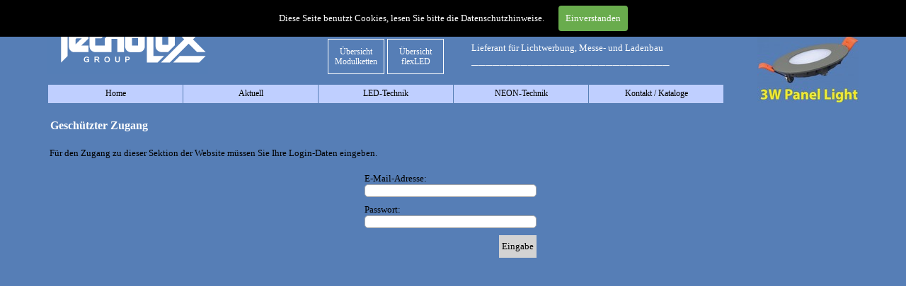

--- FILE ---
content_type: text/html; charset=UTF-8
request_url: https://tecnolux.de/imlogin.php?loginstatus=-3
body_size: 6676
content:
<!DOCTYPE html><!-- HTML5 -->
<html prefix="og: http://ogp.me/ns#" lang="de-DE" dir="ltr">
	<head>
		<title>Geschützter Zugang - TECNOLUX | Zubehör für LED- und NEON-Technik</title>
		<meta charset="utf-8" />
		<!--[if IE]><meta http-equiv="ImageToolbar" content="False" /><![endif]-->
		<meta name="author" content="Jens Eul" />
		<meta name="generator" content="Incomedia WebSite X5 Pro 2021.5.7 - www.websitex5.com" />
		<meta property="og:locale" content="de" />
		<meta property="og:type" content="website" />
		<meta property="og:url" content="https://www.tecnolux.de/imlogin.php" />
		<meta property="og:title" content="Geschützter Zugang" />
		<meta property="og:site_name" content="TECNOLUX | Zubehör für LED- und NEON-Technik" />
		<meta name="viewport" content="width=device-width, initial-scale=1" />
		
		<link rel="stylesheet" href="style/reset.css?2021-5-7-0" media="screen,print" />
		<link rel="stylesheet" href="style/print.css?2021-5-7-0" media="print" />
		<link rel="stylesheet" href="style/style.css?2021-5-7-0" media="screen,print" />
		<link rel="stylesheet" href="style/template.css?2021-5-7-0" media="screen" />
		<link rel="stylesheet" href="pluginAppObj/imHeader_pluginAppObj_16/custom.css" media="screen, print" /><link rel="stylesheet" href="pluginAppObj/imHeader_pluginAppObj_17/custom.css" media="screen, print" />
		<link rel="stylesheet" href="pcss/imlogin.css?2021-5-7-0-639016480439494125" media="screen,print" />
		<script src="res/jquery.js?2021-5-7-0"></script>
		<script src="res/x5engine.js?2021-5-7-0" data-files-version="2021-5-7-0"></script>
		<script src="pluginAppObj/imHeader_pluginAppObj_16/main.js"></script><script src="pluginAppObj/imHeader_pluginAppObj_17/main.js"></script>
		<script>
			window.onload = function(){ checkBrowserCompatibility('Der von Ihnen verwendete Browser unterstützt nicht die die Funktionen, die für die Anzeige dieser Website benötigt werden.','Der von Ihnen verwendete Browser unterstützt möglicherweise nicht die die Funktionen, die für die Anzeige dieser Website benötigt werden.','[1]Browser aktualisieren[/1] oder [2]Vorgang fortsetzen[/2].','http://outdatedbrowser.com/'); };
			x5engine.utils.currentPagePath = 'imlogin.php';
			x5engine.boot.push(function () { x5engine.imPageToTop.initializeButton({}); });
		</script>
		<link rel="icon" href="favicon.png?2021-5-7-0-639016480439414304" type="image/png" />
	</head>
	<body>
		<div id="imPageExtContainer">
			<div id="imPageIntContainer">
				<div id="imHeaderBg"></div>
				<div id="imFooterBg"></div>
				<div id="imPage">
					<header id="imHeader">
						<h1 class="imHidden">Geschützter Zugang - TECNOLUX | Zubehör für LED- und NEON-Technik</h1>
						<div id="imHeaderObjects"><div id="imHeader_imObjectImage_01_wrapper" class="template-object-wrapper"><div id="imHeader_imObjectImage_01"><div id="imHeader_imObjectImage_01_container"><img src="images/Briefkopf.gif" title="" alt="" />
</div></div></div><div id="imHeader_imMenuObject_07_wrapper" class="template-object-wrapper"><!-- UNSEARCHABLE --><div id="imHeader_imMenuObject_07"><div id="imHeader_imMenuObject_07_container"><div class="hamburger-button hamburger-component"><div><div><div class="hamburger-bar"></div><div class="hamburger-bar"></div><div class="hamburger-bar"></div></div></div></div><div class="hamburger-menu-background-container hamburger-component">
	<div class="hamburger-menu-background menu-mobile menu-mobile-animated hidden">
		<div class="hamburger-menu-close-button"><span>&times;</span></div>
	</div>
</div>
<ul class="menu-mobile-animated hidden">
	<li class="imMnMnFirst imPage" data-link-paths=",/index.html,/">
<div class="label-wrapper">
<div class="label-inner-wrapper">
		<a class="label" href="index.html">
Home		</a>
</div>
</div>
	</li><li class="imMnMnMiddle imLevel"><div class="label-wrapper"><div class="label-inner-wrapper"><span class="label">Aktuell</span></div></div><ul data-original-position="open-bottom" class="open-bottom" style="" >
	<li class="imMnMnFirst imPage" data-link-paths=",/sonderposten-2s2835.html">
<div class="label-wrapper">
<div class="label-inner-wrapper">
		<a class="label" href="sonderposten-2s2835.html">
Sonderposten 2S2835		</a>
</div>
</div>
	</li><li class="imMnMnMiddle imPage" data-link-paths=",/neuheiten.html">
<div class="label-wrapper">
<div class="label-inner-wrapper">
		<a class="label" href="neuheiten.html">
Neuheiten		</a>
</div>
</div>
	</li><li class="imMnMnMiddle imPage" data-link-paths=",/video-1-dualweisz-led.html">
<div class="label-wrapper">
<div class="label-inner-wrapper">
		<a class="label" href="video-1-dualweisz-led.html">
Video 1 dualweiß-LED		</a>
</div>
</div>
	</li><li class="imMnMnMiddle imPage" data-link-paths=",/video-2-dualweisz-led.html">
<div class="label-wrapper">
<div class="label-inner-wrapper">
		<a class="label" href="video-2-dualweisz-led.html">
Video 2 dualweiß-LED		</a>
</div>
</div>
	</li><li class="imMnMnMiddle imPage" data-link-paths=",/video-e-2835-linse-he.html">
<div class="label-wrapper">
<div class="label-inner-wrapper">
		<a class="label" href="video-e-2835-linse-he.html">
Video E 2835 Linse HE		</a>
</div>
</div>
	</li><li class="imMnMnLast imPage" data-link-paths=",/video-mini-2835-klar.html">
<div class="label-wrapper">
<div class="label-inner-wrapper">
		<a class="label" href="video-mini-2835-klar.html">
Video Mini 2835 klar		</a>
</div>
</div>
	</li></ul></li><li class="imMnMnMiddle imLevel"><div class="label-wrapper"><div class="label-inner-wrapper"><span class="label">LED-Technik</span></div></div><ul data-original-position="open-bottom" class="open-bottom" style="" >
	<li class="imMnMnFirst imLevel"><div class="label-wrapper"><div class="label-inner-wrapper"><span class="label">LED-Modulketten</span></div></div><ul data-original-position="open-right" class="open-right" style="" >
	<li class="imMnMnFirst imLevel"><div class="label-wrapper"><div class="label-inner-wrapper"><span class="label">Minimodul</span></div></div><ul data-original-position="open-right" class="open-right" style="" >
	<li class="imMnMnFirst imPage" data-link-paths=",/minimodul-3-led.html">
<div class="label-wrapper">
<div class="label-inner-wrapper">
		<a class="label" href="minimodul-3-led.html">
Minimodul 3-LED		</a>
</div>
</div>
	</li><li class="imMnMnMiddle imPage" data-link-paths=",/minimodul-2835.html">
<div class="label-wrapper">
<div class="label-inner-wrapper">
		<a class="label" href="minimodul-2835.html">
Minimodul 2835		</a>
</div>
</div>
	</li><li class="imMnMnLast imPage" data-link-paths=",/minimodul-2835-klar.html">
<div class="label-wrapper">
<div class="label-inner-wrapper">
		<a class="label" href="minimodul-2835-klar.html">
Minimodul 2835 klar		</a>
</div>
</div>
	</li></ul></li><li class="imMnMnMiddle imLevel"><div class="label-wrapper"><div class="label-inner-wrapper"><span class="label">Modulketten M 2835</span></div></div><ul data-original-position="open-right" class="open-right" style="" >
	<li class="imMnMnFirst imPage" data-link-paths=",/2m2835-linse.html">
<div class="label-wrapper">
<div class="label-inner-wrapper">
		<a class="label" href="2m2835-linse.html">
2M2835 Linse		</a>
</div>
</div>
	</li><li class="imMnMnMiddle imPage" data-link-paths=",/3m2835-linse.html">
<div class="label-wrapper">
<div class="label-inner-wrapper">
		<a class="label" href="3m2835-linse.html">
3M2835 Linse		</a>
</div>
</div>
	</li><li class="imMnMnLast imPage" data-link-paths=",/4m2835-linse.html">
<div class="label-wrapper">
<div class="label-inner-wrapper">
		<a class="label" href="4m2835-linse.html">
4M2835 Linse		</a>
</div>
</div>
	</li></ul></li><li class="imMnMnMiddle imLevel"><div class="label-wrapper"><div class="label-inner-wrapper"><span class="label">Modulketten E 2835</span></div></div><ul data-original-position="open-right" class="open-right" style="" >
	<li class="imMnMnFirst imPage" data-link-paths=",/1e2835-linse-high-efficiency.html">
<div class="label-wrapper">
<div class="label-inner-wrapper">
		<a class="label" href="1e2835-linse-high-efficiency.html">
1E2835 Linse High Efficiency		</a>
</div>
</div>
	</li><li class="imMnMnMiddle imPage" data-link-paths=",/2e2835-linse-high-efficiency.html">
<div class="label-wrapper">
<div class="label-inner-wrapper">
		<a class="label" href="2e2835-linse-high-efficiency.html">
2E2835 Linse High Efficiency		</a>
</div>
</div>
	</li><li class="imMnMnLast imPage" data-link-paths=",/4e2835-linse-high-efficiency.html">
<div class="label-wrapper">
<div class="label-inner-wrapper">
		<a class="label" href="4e2835-linse-high-efficiency.html">
4E2835 Linse High Efficiency		</a>
</div>
</div>
	</li></ul></li><li class="imMnMnMiddle imLevel"><div class="label-wrapper"><div class="label-inner-wrapper"><span class="label">Modulketten H 2835</span></div></div><ul data-original-position="open-right" class="open-right" style="" >
	<li class=" imPage" data-link-paths=",/4h2835-linse.html">
<div class="label-wrapper">
<div class="label-inner-wrapper">
		<a class="label" href="4h2835-linse.html">
4H2835 Linse		</a>
</div>
</div>
	</li></ul></li><li class="imMnMnMiddle imLevel"><div class="label-wrapper"><div class="label-inner-wrapper"><span class="label">Modulketten K 2835</span></div></div><ul data-original-position="open-right" class="open-right" style="" >
	<li class=" imPage" data-link-paths=",/2k2835-linse.html">
<div class="label-wrapper">
<div class="label-inner-wrapper">
		<a class="label" href="2k2835-linse.html">
2K2835 Linse		</a>
</div>
</div>
	</li></ul></li><li class="imMnMnMiddle imLevel"><div class="label-wrapper"><div class="label-inner-wrapper"><span class="label">Modulketten S 2835</span></div></div><ul data-original-position="open-right" class="open-right" style="" >
	<li class=" imPage" data-link-paths=",/2s2835-linse.html">
<div class="label-wrapper">
<div class="label-inner-wrapper">
		<a class="label" href="2s2835-linse.html">
2S2835 Linse		</a>
</div>
</div>
	</li></ul></li><li class="imMnMnMiddle imLevel"><div class="label-wrapper"><div class="label-inner-wrapper"><span class="label">Modulketten F 2835</span></div></div><ul data-original-position="open-right" class="open-right" style="" >
	<li class="imMnMnFirst imPage" data-link-paths=",/2f2835-linse.html">
<div class="label-wrapper">
<div class="label-inner-wrapper">
		<a class="label" href="2f2835-linse.html">
2F2835 Linse		</a>
</div>
</div>
	</li><li class="imMnMnLast imPage" data-link-paths=",/4f2835-linse.html">
<div class="label-wrapper">
<div class="label-inner-wrapper">
		<a class="label" href="4f2835-linse.html">
4F2835 Linse		</a>
</div>
</div>
	</li></ul></li><li class="imMnMnMiddle imLevel"><div class="label-wrapper"><div class="label-inner-wrapper"><span class="label">Modulketten 5050 RGB</span></div></div><ul data-original-position="open-right" class="open-right" style="" >
	<li class="imMnMnFirst imPage" data-link-paths=",/1m5050-rgb-linse.html">
<div class="label-wrapper">
<div class="label-inner-wrapper">
		<a class="label" href="1m5050-rgb-linse.html">
1M5050 RGB Linse		</a>
</div>
</div>
	</li><li class="imMnMnMiddle imPage" data-link-paths=",/3m5050-rgb-linse.html">
<div class="label-wrapper">
<div class="label-inner-wrapper">
		<a class="label" href="3m5050-rgb-linse.html">
3M5050 RGB Linse		</a>
</div>
</div>
	</li><li class="imMnMnLast imPage" data-link-paths=",/4m5050-rgb-linse.html">
<div class="label-wrapper">
<div class="label-inner-wrapper">
		<a class="label" href="4m5050-rgb-linse.html">
4M5050 RGB Linse		</a>
</div>
</div>
	</li></ul></li><li class="imMnMnMiddle imLevel"><div class="label-wrapper"><div class="label-inner-wrapper"><span class="label">Modulketten 5050 RGB-W</span></div></div><ul data-original-position="open-right" class="open-right" style="" >
	<li class=" imPage" data-link-paths=",/3m5050-rgb-w-linse.html">
<div class="label-wrapper">
<div class="label-inner-wrapper">
		<a class="label" href="3m5050-rgb-w-linse.html">
3M5050 RGB-W Linse		</a>
</div>
</div>
	</li></ul></li><li class="imMnMnMiddle imLevel"><div class="label-wrapper"><div class="label-inner-wrapper"><span class="label">Back Light</span></div></div><ul data-original-position="open-right" class="open-right" style="" >
	<li class=" imPage" data-link-paths="|/back-light-1,5w-dualweisz.html">
<div class="label-wrapper">
<div class="label-inner-wrapper">
		<a class="label" href="back-light-1,5w-dualweisz.html">
Back Light 1,5W dualweiß		</a>
</div>
</div>
	</li></ul></li><li class="imMnMnLast imLevel"><div class="label-wrapper"><div class="label-inner-wrapper"><span class="label">Edge-Light Zargenmodule</span></div></div><ul data-original-position="open-right" class="open-right" style="" >
	<li class="imMnMnFirst imPage" data-link-paths=",/zargenmodule-2w.html">
<div class="label-wrapper">
<div class="label-inner-wrapper">
		<a class="label" href="zargenmodule-2w.html">
Zargenmodule 2W		</a>
</div>
</div>
	</li><li class="imMnMnMiddle imPage" data-link-paths=",/zargenmodule-3w.html">
<div class="label-wrapper">
<div class="label-inner-wrapper">
		<a class="label" href="zargenmodule-3w.html">
Zargenmodule 3W		</a>
</div>
</div>
	</li><li class="imMnMnMiddle imPage" data-link-paths=",/zargenmodule-3w-farbig.html">
<div class="label-wrapper">
<div class="label-inner-wrapper">
		<a class="label" href="zargenmodule-3w-farbig.html">
Zargenmodule 3W farbig		</a>
</div>
</div>
	</li><li class="imMnMnLast imPage" data-link-paths=",/zargenmodule-rgb.html">
<div class="label-wrapper">
<div class="label-inner-wrapper">
		<a class="label" href="zargenmodule-rgb.html">
Zargenmodule RGB		</a>
</div>
</div>
	</li></ul></li></ul></li><li class="imMnMnMiddle imLevel"><div class="label-wrapper"><div class="label-inner-wrapper"><span class="label">flexLED-Platinenkette</span></div></div><ul data-original-position="open-right" class="open-right" style="" >
	<li class="imMnMnFirst imPage" data-link-paths=",/flexled-3014.html">
<div class="label-wrapper">
<div class="label-inner-wrapper">
		<a class="label" href="flexled-3014.html">
flexLED 3014		</a>
</div>
</div>
	</li><li class="imMnMnMiddle imPage" data-link-paths=",/flexled-2835.html">
<div class="label-wrapper">
<div class="label-inner-wrapper">
		<a class="label" href="flexled-2835.html">
flexLED 2835		</a>
</div>
</div>
	</li><li class="imMnMnMiddle imPage" data-link-paths=",/flexled-3528.html">
<div class="label-wrapper">
<div class="label-inner-wrapper">
		<a class="label" href="flexled-3528.html">
flexLED 3528		</a>
</div>
</div>
	</li><li class="imMnMnMiddle imPage" data-link-paths=",/flexled-3535-rgb.html">
<div class="label-wrapper">
<div class="label-inner-wrapper">
		<a class="label" href="flexled-3535-rgb.html">
flexLED 3535 RGB		</a>
</div>
</div>
	</li><li class="imMnMnMiddle imPage" data-link-paths=",/flexled-5050.html">
<div class="label-wrapper">
<div class="label-inner-wrapper">
		<a class="label" href="flexled-5050.html">
flexLED 5050		</a>
</div>
</div>
	</li><li class="imMnMnMiddle imPage" data-link-paths=",/flexled-6060.html">
<div class="label-wrapper">
<div class="label-inner-wrapper">
		<a class="label" href="flexled-6060.html">
flexLED 6060		</a>
</div>
</div>
	</li><li class="imMnMnMiddle imPage" data-link-paths=",/flexled-4020-side-view.html">
<div class="label-wrapper">
<div class="label-inner-wrapper">
		<a class="label" href="flexled-4020-side-view.html">
flexLED 4020 Side view		</a>
</div>
</div>
	</li><li class="imMnMnMiddle imPage" data-link-paths=",/flexled-shapeable-2835.html">
<div class="label-wrapper">
<div class="label-inner-wrapper">
		<a class="label" href="flexled-shapeable-2835.html">
flexLED shapeable 2835		</a>
</div>
</div>
	</li><li class="imMnMnMiddle imPage" data-link-paths=",/flexled-shapeable-5050-rgb.html">
<div class="label-wrapper">
<div class="label-inner-wrapper">
		<a class="label" href="flexled-shapeable-5050-rgb.html">
flexLED shapeable 5050 RGB		</a>
</div>
</div>
	</li><li class="imMnMnLast imPage" data-link-paths=",/flexled-shapeable-6060.html">
<div class="label-wrapper">
<div class="label-inner-wrapper">
		<a class="label" href="flexled-shapeable-6060.html">
flexLED shapeable 6060		</a>
</div>
</div>
	</li></ul></li><li class="imMnMnMiddle imLevel"><div class="label-wrapper"><div class="label-inner-wrapper"><span class="label">flexCOB-Platinenkette</span></div></div><ul data-original-position="open-right" class="open-right" style="" >
	<li class="imMnMnFirst imPage" data-link-paths=",/flexcob.html">
<div class="label-wrapper">
<div class="label-inner-wrapper">
		<a class="label" href="flexcob.html">
flexCOB		</a>
</div>
</div>
	</li><li class="imMnMnLast imPage" data-link-paths=",/flexcob-rgb---rgb-w.html">
<div class="label-wrapper">
<div class="label-inner-wrapper">
		<a class="label" href="flexcob-rgb---rgb-w.html">
flexCOB RGB / RGB-W		</a>
</div>
</div>
	</li></ul></li><li class="imMnMnMiddle imLevel"><div class="label-wrapper"><div class="label-inner-wrapper"><span class="label">LED-Einlegestripes</span></div></div><ul data-original-position="open-right" class="open-right" style="" >
	<li class=" imPage" data-link-paths=",/einlegestripes-2835.html">
<div class="label-wrapper">
<div class="label-inner-wrapper">
		<a class="label" href="einlegestripes-2835.html">
Einlegestripes 2835		</a>
</div>
</div>
	</li></ul></li><li class="imMnMnLast imLevel"><div class="label-wrapper"><div class="label-inner-wrapper"><span class="label">LED-Komponenten</span></div></div><ul data-original-position="open-right" class="open-right" style="" >
	<li class="imMnMnFirst imPage" data-link-paths=",/led-corn-light.html">
<div class="label-wrapper">
<div class="label-inner-wrapper">
		<a class="label" href="led-corn-light.html">
LED-Corn Light		</a>
</div>
</div>
	</li><li class="imMnMnMiddle imPage" data-link-paths=",/led-tubes.html">
<div class="label-wrapper">
<div class="label-inner-wrapper">
		<a class="label" href="led-tubes.html">
LED-Tubes		</a>
</div>
</div>
	</li><li class="imMnMnMiddle imPage" data-link-paths=",/led-konverter.html">
<div class="label-wrapper">
<div class="label-inner-wrapper">
		<a class="label" href="led-konverter.html">
LED-Konverter		</a>
</div>
</div>
	</li><li class="imMnMnMiddle imPage" data-link-paths=",/led-steuerungen.html">
<div class="label-wrapper">
<div class="label-inner-wrapper">
		<a class="label" href="led-steuerungen.html">
LED-Steuerungen		</a>
</div>
</div>
	</li><li class="imMnMnLast imPage" data-link-paths=",/led-zubehoer.html">
<div class="label-wrapper">
<div class="label-inner-wrapper">
		<a class="label" href="led-zubehoer.html">
LED-Zubehör		</a>
</div>
</div>
	</li></ul></li></ul></li><li class="imMnMnMiddle imLevel"><div class="label-wrapper"><div class="label-inner-wrapper"><span class="label">NEON-Technik</span></div></div><ul data-original-position="open-bottom" class="open-bottom" style="" >
	<li class="imMnMnFirst imLevel"><div class="label-wrapper"><div class="label-inner-wrapper"><span class="label">Neon-Transformatoren</span></div></div><ul data-original-position="open-right" class="open-right" style="" >
	<li class="imMnMnFirst imPage" data-link-paths=",/siet-18ma.html">
<div class="label-wrapper">
<div class="label-inner-wrapper">
		<a class="label" href="siet-18ma.html">
SIET 18mA		</a>
</div>
</div>
	</li><li class="imMnMnMiddle imPage" data-link-paths=",/siet-25ma.html">
<div class="label-wrapper">
<div class="label-inner-wrapper">
		<a class="label" href="siet-25ma.html">
SIET 25mA		</a>
</div>
</div>
	</li><li class="imMnMnMiddle imPage" data-link-paths=",/siet-35ma.html">
<div class="label-wrapper">
<div class="label-inner-wrapper">
		<a class="label" href="siet-35ma.html">
SIET 35mA		</a>
</div>
</div>
	</li><li class="imMnMnMiddle imPage" data-link-paths=",/siet-50ma.html">
<div class="label-wrapper">
<div class="label-inner-wrapper">
		<a class="label" href="siet-50ma.html">
SIET 50mA		</a>
</div>
</div>
	</li><li class="imMnMnMiddle imPage" data-link-paths=",/siet-75ma.html">
<div class="label-wrapper">
<div class="label-inner-wrapper">
		<a class="label" href="siet-75ma.html">
SIET 75mA		</a>
</div>
</div>
	</li><li class="imMnMnLast imPage" data-link-paths=",/neon-konverter--evg-s-.html">
<div class="label-wrapper">
<div class="label-inner-wrapper">
		<a class="label" href="neon-konverter--evg-s-.html">
Neon-Konverter (EVG´S)		</a>
</div>
</div>
	</li></ul></li><li class="imMnMnMiddle imLevel"><div class="label-wrapper"><div class="label-inner-wrapper"><span class="label">Neon-Komponenten</span></div></div><ul data-original-position="open-right" class="open-right" style="" >
	<li class="imMnMnFirst imPage" data-link-paths=",/silikontuellen.html">
<div class="label-wrapper">
<div class="label-inner-wrapper">
		<a class="label" href="silikontuellen.html">
Silikontüllen		</a>
</div>
</div>
	</li><li class="imMnMnMiddle imPage" data-link-paths=",/neon-kabel.html">
<div class="label-wrapper">
<div class="label-inner-wrapper">
		<a class="label" href="neon-kabel.html">
Neon-Kabel		</a>
</div>
</div>
	</li><li class="imMnMnMiddle imPage" data-link-paths=",/rohrhalter.html">
<div class="label-wrapper">
<div class="label-inner-wrapper">
		<a class="label" href="rohrhalter.html">
Rohrhalter		</a>
</div>
</div>
	</li><li class="imMnMnMiddle imPage" data-link-paths=",/neon-elektroden.html">
<div class="label-wrapper">
<div class="label-inner-wrapper">
		<a class="label" href="neon-elektroden.html">
Neon-Elektroden		</a>
</div>
</div>
	</li><li class="imMnMnLast imPage" data-link-paths=",/zubehoer-neon-technik.html">
<div class="label-wrapper">
<div class="label-inner-wrapper">
		<a class="label" href="zubehoer-neon-technik.html">
Zubehör Neon-Technik		</a>
</div>
</div>
	</li></ul></li><li class="imMnMnLast imLevel"><div class="label-wrapper"><div class="label-inner-wrapper"><span class="label">Glasröhren</span></div></div><ul data-original-position="open-right" class="open-right" style="" >
	<li class="imMnMnFirst imPage" data-link-paths=",/klarglasroehren.html">
<div class="label-wrapper">
<div class="label-inner-wrapper">
		<a class="label" href="klarglasroehren.html">
Klarglasröhren		</a>
</div>
</div>
	</li><li class="imMnMnMiddle imPage" data-link-paths=",/farbglasroehren.html">
<div class="label-wrapper">
<div class="label-inner-wrapper">
		<a class="label" href="farbglasroehren.html">
Farbglasröhren		</a>
</div>
</div>
	</li><li class="imMnMnMiddle imPage" data-link-paths=",/geschlaemmte-klarglasroehren.html">
<div class="label-wrapper">
<div class="label-inner-wrapper">
		<a class="label" href="geschlaemmte-klarglasroehren.html">
geschlämmte Klarglasröhren		</a>
</div>
</div>
	</li><li class="imMnMnLast imPage" data-link-paths=",/geschlaemmte-farbglasroehren.html">
<div class="label-wrapper">
<div class="label-inner-wrapper">
		<a class="label" href="geschlaemmte-farbglasroehren.html">
geschlämmte Farbglasröhren		</a>
</div>
</div>
	</li></ul></li></ul></li><li class="imMnMnLast imLevel"><div class="label-wrapper"><div class="label-inner-wrapper"><span class="label">Kontakt / Kataloge</span></div></div><ul data-original-position="open-bottom" class="open-bottom" style="" >
	<li class="imMnMnFirst imPage" data-link-paths=",/kontaktdaten.html">
<div class="label-wrapper">
<div class="label-inner-wrapper">
		<a class="label" href="kontaktdaten.html">
Kontaktdaten		</a>
</div>
</div>
	</li><li class="imMnMnMiddle imPage" data-link-paths=",/kontaktformular.html">
<div class="label-wrapper">
<div class="label-inner-wrapper">
		<a class="label" href="kontaktformular.html">
Kontaktformular		</a>
</div>
</div>
	</li><li class="imMnMnMiddle imPage" data-link-paths=",/kataloge---preislisten.html">
<div class="label-wrapper">
<div class="label-inner-wrapper">
		<a class="label" href="kataloge---preislisten.html">
Kataloge / Preislisten		</a>
</div>
</div>
	</li><li class="imMnMnMiddle imPage" data-link-paths=",/impressum.html">
<div class="label-wrapper">
<div class="label-inner-wrapper">
		<a class="label" href="impressum.html">
Impressum		</a>
</div>
</div>
	</li><li class="imMnMnMiddle imPage" data-link-paths=",/datenschutz.html">
<div class="label-wrapper">
<div class="label-inner-wrapper">
		<a class="label" href="datenschutz.html">
Datenschutz		</a>
</div>
</div>
	</li><li class="imMnMnMiddle imPage" data-link-paths=",/agb.html">
<div class="label-wrapper">
<div class="label-inner-wrapper">
		<a class="label" href="agb.html">
AGB		</a>
</div>
</div>
	</li><li class="imMnMnLast imPage" data-link-paths=",/intern.php">
<div class="label-wrapper">
<div class="label-inner-wrapper">
		<a class="label" href="intern.php">
Intern		</a>
</div>
</div>
	</li></ul></li></ul></div></div><!-- UNSEARCHABLE END --><script>
var imHeader_imMenuObject_07_settings = {
	'menuId': 'imHeader_imMenuObject_07',
	'responsiveMenuEffect': 'slide',
	'animationDuration': 1000,
}
x5engine.boot.push(function(){x5engine.initMenu(imHeader_imMenuObject_07_settings)});
$(function () {$('#imHeader_imMenuObject_07_container ul li').not('.imMnMnSeparator').each(function () {    var $this = $(this), timeout = 0, subtimeout = 0, width = 'none', height = 'none';        var submenu = $this.children('ul').add($this.find('.multiple-column > ul'));    $this.on('mouseenter', function () {        if($(this).parents('#imHeader_imMenuObject_07_container-menu-opened').length > 0) return;         clearTimeout(timeout);        clearTimeout(subtimeout);        $this.children('.multiple-column').show(0);        submenu.stop(false, false);        if (width == 'none') {             width = submenu.width();        }        if (height == 'none') {            height = submenu.height();            submenu.css({ overflow : 'hidden', height: 0});        }        setTimeout(function () {         submenu.css({ overflow : 'hidden'}).fadeIn(1).animate({ height: height }, 300, null, function() {$(this).css('overflow', 'visible'); });        }, 250);    }).on('mouseleave', function () {        if($(this).parents('#imHeader_imMenuObject_07_container-menu-opened').length > 0) return;         timeout = setTimeout(function () {         submenu.stop(false, false);            submenu.css('overflow', 'hidden').animate({ height: 0 }, 300, null, function() {$(this).fadeOut(0); });            subtimeout = setTimeout(function () { $this.children('.multiple-column').hide(0); }, 300);        }, 250);    });});});

</script>
</div><div id="imHeader_imTextObject_12_wrapper" class="template-object-wrapper"><div id="imHeader_imTextObject_12">
	<div data-index="0"  class="text-tab-content grid-prop current-tab "  id="imHeader_imTextObject_12_tab0" style="opacity: 1; ">
		<div class="text-inner">
			<div data-line-height="1" class="lh1"><blockquote><blockquote><blockquote><blockquote><blockquote><blockquote><blockquote><blockquote><blockquote><blockquote><blockquote><blockquote><blockquote><blockquote><blockquote><blockquote><blockquote><blockquote><blockquote><blockquote><blockquote><blockquote><blockquote><blockquote></blockquote></blockquote></blockquote></blockquote></blockquote></blockquote></blockquote></blockquote></blockquote></blockquote></blockquote></blockquote></blockquote></blockquote></blockquote></blockquote></blockquote></blockquote></blockquote></blockquote></blockquote></blockquote></blockquote></blockquote><b><span class="fs20lh1 cf1 ff1">LED. NEON. ZUBEHÖR.</span></b><br><blockquote><blockquote><blockquote><blockquote><blockquote><blockquote><blockquote><blockquote><blockquote><blockquote><blockquote><blockquote><blockquote><blockquote><blockquote><blockquote><blockquote><blockquote><blockquote><blockquote><blockquote><blockquote><blockquote><blockquote><blockquote><div data-line-height="1" class="lh1 imTALeft"><br></div></blockquote></blockquote></blockquote></blockquote></blockquote></blockquote></blockquote></blockquote></blockquote></blockquote></blockquote></blockquote></blockquote></blockquote></blockquote></blockquote></blockquote></blockquote></blockquote></blockquote></blockquote></blockquote></blockquote></blockquote></blockquote><span class="fs10lh1 cf1 ff1">Lieferant für Lichtwerbung, Messe- und Ladenbau</span></div><div data-line-height="1" class="lh1"><span class="fs14lh1 cf1 ff1">____________________________</span></div>
		</div>
	</div>

</div>
</div><div id="imHeader_imObjectGallery_13_wrapper" class="template-object-wrapper"><div id="imHeader_imObjectGallery_13"><div id="imObjectGalleryContainer_13"></div></div><script>var imHeader_imObjectGallery_13_settings = {'target': '#imHeader_imObjectGallery_13','backgroundColor': 'transparent','description': { 'fontSize': '9pt','fontFamily': 'Tahoma','fontStyle': 'normal','fontWeight': 'normal'},'autoplay': true,'thumbs': { 'position': 'embed', 'number': 4 },'controlBar': { 'show': false, 'color': 'rgba(20, 20, 20, 1)' },'random': false,'fullScreen': false,'slideshow': { 'active': true, buttonPrev: { url: 'gallery/b01_l.png', x: -12, y: 0, width: 24, height: 37 }, buttonNext: { url: 'gallery/b01_r.png', x: -12, y: 0, width: 24, height: 37 }, nextPrevMode: 'none'},'media': [{'type': 'image','width': 143,'height': 134,'url': 'gallery/Header-LED-Panel-Light-3W-Sonderposten.jpg','onclick': function () { x5engine.imShowBox({ media:[{type: 'iframe', url: 'files/Datenblatt-LED-Panel-Light-3W.pdf', width: 1920, height: 1080, description: ''}]}, 0, this); },'autoplayTime': 5000,'effect': 'horizontalSlide'},{'type': 'image','width': 143,'height': 134,'url': 'gallery/flexCOB-RGB-RGB-W-Werbe-Icon-Homepage.jpg','onclick': function () { x5engine.imShowBox({ media:[{type: 'iframe', url: 'files/Flyer-flexCOB-RGB-RGB-W-web.pdf', width: 1920, height: 1080, description: ''}]}, 0, this); },'autoplayTime': 5000,'effect': 'horizontalSlide'},{'type': 'image','width': 143,'height': 133,'url': 'gallery/Header-2S2835-Linse-Sonderposten-1.jpg','onclick': function () { x5engine.imShowBox({ media:[{type: 'iframe', url: 'files/Flyer-2S2835-Linse-Sonderposten-oP.pdf', width: 1920, height: 1080, description: ''}]}, 0, this); },'autoplayTime': 5000,'effect': 'horizontalSlide'},{'type': 'image','width': 143,'height': 133,'url': 'gallery/Schrumpfloetverbinder-Header-1.jpg','onclick': function () { x5engine.imShowBox({ media:[{type: 'iframe', url: 'files/Technik-Info-Schrumpfloetverbinder.pdf', width: 1920, height: 1080, description: ''}]}, 0, this); },'autoplayTime': 5000,'effect': 'horizontalSlide'}]};var dataimHeader_imObjectGallery_13 = null;function loadimHeader_imObjectGallery_13() {var startIndex = 0;if(!!dataimHeader_imObjectGallery_13) {imHeader_imObjectGallery_13_settings.startFrom = dataimHeader_imObjectGallery_13.currentItemIndex();}var w = 0;var h = 0;w = $('#imHeader_imObjectGallery_13').width();w = w + (0);var wImageMax = 143;wImageMax = wImageMax + (0);w  = Math.min(w, 143);h = w * 1020 / 1020;imHeader_imObjectGallery_13_settings.width = w;imHeader_imObjectGallery_13_settings.height = h;dataimHeader_imObjectGallery_13 = x5engine.gallery(imHeader_imObjectGallery_13_settings);}x5engine.boot.push(function() {var imHeader_imObjectGallery_13_resizeTo = null,imHeader_imObjectGallery_13_width = 0,isFirstTime = true;loadimHeader_imObjectGallery_13();x5engine.utils.onElementResize(document.getElementById('imHeader_imObjectGallery_13').parentNode, function (rect, target) {if (imHeader_imObjectGallery_13_width == rect.width) {return;}imHeader_imObjectGallery_13_width = rect.width;if (!!imHeader_imObjectGallery_13_resizeTo) {clearTimeout(imHeader_imObjectGallery_13_resizeTo);}imHeader_imObjectGallery_13_resizeTo = setTimeout(function() {if(!isFirstTime) {loadimHeader_imObjectGallery_13();}else {isFirstTime = false;}}, 50);});});</script></div><div id="imHeader_pluginAppObj_16_wrapper" class="template-object-wrapper"><!-- Hover Button v.15 --><div id="imHeader_pluginAppObj_16">        
            <script>
                if (true) {
                    var container = $("#imHeader_pluginAppObj_16");
                    var container_btn = "<div id='imHeader_pluginAppObj_16_container'>";  
                    container.append(container_btn);
                    var container_btn = $("#imHeader_pluginAppObj_16_container");
                    var parsed_button = $.parseHTML(decode_html("&amp;lt;a href=&quot;files/-bersicht-LED-Modulketten.pdf&quot; onclick=&quot;return x5engine.imShowBox({ media:[{type: \'iframe\', url: \'files/-bersicht-LED-Modulketten.pdf\', width: 1920, height: 1080, description: \'\'}]}, 0, this);&quot;&amp;gt;<div class=\'flex-container\'><div class=\'flex-item item-txt\'><div class=\'div-txt\'>Übersicht&lt;br /&gt;Modulketten</div></div><div class=\'flex-item item-icon\'><div class=\'div-icon\'></div></div></div>&amp;lt;/a&amp;gt;"), null, true);
                    container_btn.append(parsed_button);
                    var button = container_btn.children("a").last();
                    button.addClass("imHeader_pluginAppObj_16-button");
                    container_btn.append(button);
                }
                hoverbutton_imHeader_pluginAppObj_16();
           </script>
       </div></div><div id="imHeader_pluginAppObj_17_wrapper" class="template-object-wrapper"><!-- Hover Button v.15 --><div id="imHeader_pluginAppObj_17">        
            <script>
                if (true) {
                    var container = $("#imHeader_pluginAppObj_17");
                    var container_btn = "<div id='imHeader_pluginAppObj_17_container'>";  
                    container.append(container_btn);
                    var container_btn = $("#imHeader_pluginAppObj_17_container");
                    var parsed_button = $.parseHTML(decode_html("&amp;lt;a href=&quot;files/-bersicht-flexLED-Platinenketten.pdf&quot; onclick=&quot;return x5engine.imShowBox({ media:[{type: \'iframe\', url: \'files/-bersicht-flexLED-Platinenketten.pdf\', width: 1920, height: 1080, description: \'\'}]}, 0, this);&quot;&amp;gt;<div class=\'flex-container\'><div class=\'flex-item item-txt\'><div class=\'div-txt\'>Übersicht&lt;br /&gt;flexLED</div></div><div class=\'flex-item item-icon\'><div class=\'div-icon\'></div></div></div>&amp;lt;/a&amp;gt;"), null, true);
                    container_btn.append(parsed_button);
                    var button = container_btn.children("a").last();
                    button.addClass("imHeader_pluginAppObj_17-button");
                    container_btn.append(button);
                }
                hoverbutton_imHeader_pluginAppObj_17();
           </script>
       </div></div></div>
					</header>
					<div id="imStickyBarContainer">
						<div id="imStickyBarGraphics"></div>
						<div id="imStickyBar">
							<div id="imStickyBarObjects"><div id="imStickyBar_imMenuObject_01_wrapper" class="template-object-wrapper"><!-- UNSEARCHABLE --><div id="imStickyBar_imMenuObject_01"><div id="imStickyBar_imMenuObject_01_container"><div class="hamburger-button hamburger-component"><div><div><div class="hamburger-bar"></div><div class="hamburger-bar"></div><div class="hamburger-bar"></div></div></div></div><div class="hamburger-menu-background-container hamburger-component">
	<div class="hamburger-menu-background menu-mobile menu-mobile-animated hidden">
		<div class="hamburger-menu-close-button"><span>&times;</span></div>
	</div>
</div>
<ul class="menu-mobile-animated hidden">
	<li class="imMnMnFirst imPage" data-link-paths=",/index.html,/">
<div class="label-wrapper">
<div class="label-inner-wrapper">
		<a class="label" href="index.html">
Home		</a>
</div>
</div>
	</li><li class="imMnMnMiddle imLevel"><div class="label-wrapper"><div class="label-inner-wrapper"><span class="label">Aktuell</span></div></div><ul data-original-position="open-bottom" class="open-bottom" style="" >
	<li class="imMnMnFirst imPage" data-link-paths=",/sonderposten-2s2835.html">
<div class="label-wrapper">
<div class="label-inner-wrapper">
		<a class="label" href="sonderposten-2s2835.html">
Sonderposten 2S2835		</a>
</div>
</div>
	</li><li class="imMnMnMiddle imPage" data-link-paths=",/neuheiten.html">
<div class="label-wrapper">
<div class="label-inner-wrapper">
		<a class="label" href="neuheiten.html">
Neuheiten		</a>
</div>
</div>
	</li><li class="imMnMnMiddle imPage" data-link-paths=",/video-1-dualweisz-led.html">
<div class="label-wrapper">
<div class="label-inner-wrapper">
		<a class="label" href="video-1-dualweisz-led.html">
Video 1 dualweiß-LED		</a>
</div>
</div>
	</li><li class="imMnMnMiddle imPage" data-link-paths=",/video-2-dualweisz-led.html">
<div class="label-wrapper">
<div class="label-inner-wrapper">
		<a class="label" href="video-2-dualweisz-led.html">
Video 2 dualweiß-LED		</a>
</div>
</div>
	</li><li class="imMnMnMiddle imPage" data-link-paths=",/video-e-2835-linse-he.html">
<div class="label-wrapper">
<div class="label-inner-wrapper">
		<a class="label" href="video-e-2835-linse-he.html">
Video E 2835 Linse HE		</a>
</div>
</div>
	</li><li class="imMnMnLast imPage" data-link-paths=",/video-mini-2835-klar.html">
<div class="label-wrapper">
<div class="label-inner-wrapper">
		<a class="label" href="video-mini-2835-klar.html">
Video Mini 2835 klar		</a>
</div>
</div>
	</li></ul></li><li class="imMnMnMiddle imLevel"><div class="label-wrapper"><div class="label-inner-wrapper"><span class="label">LED-Technik</span></div></div><ul data-original-position="open-bottom" class="open-bottom" style="" >
	<li class="imMnMnFirst imLevel"><div class="label-wrapper"><div class="label-inner-wrapper"><span class="label">LED-Modulketten</span></div></div><ul data-original-position="open-right" class="open-right" style="" >
	<li class="imMnMnFirst imLevel"><div class="label-wrapper"><div class="label-inner-wrapper"><span class="label">Minimodul</span></div></div><ul data-original-position="open-right" class="open-right" style="" >
	<li class="imMnMnFirst imPage" data-link-paths=",/minimodul-3-led.html">
<div class="label-wrapper">
<div class="label-inner-wrapper">
		<a class="label" href="minimodul-3-led.html">
Minimodul 3-LED		</a>
</div>
</div>
	</li><li class="imMnMnMiddle imPage" data-link-paths=",/minimodul-2835.html">
<div class="label-wrapper">
<div class="label-inner-wrapper">
		<a class="label" href="minimodul-2835.html">
Minimodul 2835		</a>
</div>
</div>
	</li><li class="imMnMnLast imPage" data-link-paths=",/minimodul-2835-klar.html">
<div class="label-wrapper">
<div class="label-inner-wrapper">
		<a class="label" href="minimodul-2835-klar.html">
Minimodul 2835 klar		</a>
</div>
</div>
	</li></ul></li><li class="imMnMnMiddle imLevel"><div class="label-wrapper"><div class="label-inner-wrapper"><span class="label">Modulketten M 2835</span></div></div><ul data-original-position="open-right" class="open-right" style="" >
	<li class="imMnMnFirst imPage" data-link-paths=",/2m2835-linse.html">
<div class="label-wrapper">
<div class="label-inner-wrapper">
		<a class="label" href="2m2835-linse.html">
2M2835 Linse		</a>
</div>
</div>
	</li><li class="imMnMnMiddle imPage" data-link-paths=",/3m2835-linse.html">
<div class="label-wrapper">
<div class="label-inner-wrapper">
		<a class="label" href="3m2835-linse.html">
3M2835 Linse		</a>
</div>
</div>
	</li><li class="imMnMnLast imPage" data-link-paths=",/4m2835-linse.html">
<div class="label-wrapper">
<div class="label-inner-wrapper">
		<a class="label" href="4m2835-linse.html">
4M2835 Linse		</a>
</div>
</div>
	</li></ul></li><li class="imMnMnMiddle imLevel"><div class="label-wrapper"><div class="label-inner-wrapper"><span class="label">Modulketten E 2835</span></div></div><ul data-original-position="open-right" class="open-right" style="" >
	<li class="imMnMnFirst imPage" data-link-paths=",/1e2835-linse-high-efficiency.html">
<div class="label-wrapper">
<div class="label-inner-wrapper">
		<a class="label" href="1e2835-linse-high-efficiency.html">
1E2835 Linse High Efficiency		</a>
</div>
</div>
	</li><li class="imMnMnMiddle imPage" data-link-paths=",/2e2835-linse-high-efficiency.html">
<div class="label-wrapper">
<div class="label-inner-wrapper">
		<a class="label" href="2e2835-linse-high-efficiency.html">
2E2835 Linse High Efficiency		</a>
</div>
</div>
	</li><li class="imMnMnLast imPage" data-link-paths=",/4e2835-linse-high-efficiency.html">
<div class="label-wrapper">
<div class="label-inner-wrapper">
		<a class="label" href="4e2835-linse-high-efficiency.html">
4E2835 Linse High Efficiency		</a>
</div>
</div>
	</li></ul></li><li class="imMnMnMiddle imLevel"><div class="label-wrapper"><div class="label-inner-wrapper"><span class="label">Modulketten H 2835</span></div></div><ul data-original-position="open-right" class="open-right" style="" >
	<li class=" imPage" data-link-paths=",/4h2835-linse.html">
<div class="label-wrapper">
<div class="label-inner-wrapper">
		<a class="label" href="4h2835-linse.html">
4H2835 Linse		</a>
</div>
</div>
	</li></ul></li><li class="imMnMnMiddle imLevel"><div class="label-wrapper"><div class="label-inner-wrapper"><span class="label">Modulketten K 2835</span></div></div><ul data-original-position="open-right" class="open-right" style="" >
	<li class=" imPage" data-link-paths=",/2k2835-linse.html">
<div class="label-wrapper">
<div class="label-inner-wrapper">
		<a class="label" href="2k2835-linse.html">
2K2835 Linse		</a>
</div>
</div>
	</li></ul></li><li class="imMnMnMiddle imLevel"><div class="label-wrapper"><div class="label-inner-wrapper"><span class="label">Modulketten S 2835</span></div></div><ul data-original-position="open-right" class="open-right" style="" >
	<li class=" imPage" data-link-paths=",/2s2835-linse.html">
<div class="label-wrapper">
<div class="label-inner-wrapper">
		<a class="label" href="2s2835-linse.html">
2S2835 Linse		</a>
</div>
</div>
	</li></ul></li><li class="imMnMnMiddle imLevel"><div class="label-wrapper"><div class="label-inner-wrapper"><span class="label">Modulketten F 2835</span></div></div><ul data-original-position="open-right" class="open-right" style="" >
	<li class="imMnMnFirst imPage" data-link-paths=",/2f2835-linse.html">
<div class="label-wrapper">
<div class="label-inner-wrapper">
		<a class="label" href="2f2835-linse.html">
2F2835 Linse		</a>
</div>
</div>
	</li><li class="imMnMnLast imPage" data-link-paths=",/4f2835-linse.html">
<div class="label-wrapper">
<div class="label-inner-wrapper">
		<a class="label" href="4f2835-linse.html">
4F2835 Linse		</a>
</div>
</div>
	</li></ul></li><li class="imMnMnMiddle imLevel"><div class="label-wrapper"><div class="label-inner-wrapper"><span class="label">Modulketten 5050 RGB</span></div></div><ul data-original-position="open-right" class="open-right" style="" >
	<li class="imMnMnFirst imPage" data-link-paths=",/1m5050-rgb-linse.html">
<div class="label-wrapper">
<div class="label-inner-wrapper">
		<a class="label" href="1m5050-rgb-linse.html">
1M5050 RGB Linse		</a>
</div>
</div>
	</li><li class="imMnMnMiddle imPage" data-link-paths=",/3m5050-rgb-linse.html">
<div class="label-wrapper">
<div class="label-inner-wrapper">
		<a class="label" href="3m5050-rgb-linse.html">
3M5050 RGB Linse		</a>
</div>
</div>
	</li><li class="imMnMnLast imPage" data-link-paths=",/4m5050-rgb-linse.html">
<div class="label-wrapper">
<div class="label-inner-wrapper">
		<a class="label" href="4m5050-rgb-linse.html">
4M5050 RGB Linse		</a>
</div>
</div>
	</li></ul></li><li class="imMnMnMiddle imLevel"><div class="label-wrapper"><div class="label-inner-wrapper"><span class="label">Modulketten 5050 RGB-W</span></div></div><ul data-original-position="open-right" class="open-right" style="" >
	<li class=" imPage" data-link-paths=",/3m5050-rgb-w-linse.html">
<div class="label-wrapper">
<div class="label-inner-wrapper">
		<a class="label" href="3m5050-rgb-w-linse.html">
3M5050 RGB-W Linse		</a>
</div>
</div>
	</li></ul></li><li class="imMnMnMiddle imLevel"><div class="label-wrapper"><div class="label-inner-wrapper"><span class="label">Back Light</span></div></div><ul data-original-position="open-right" class="open-right" style="" >
	<li class=" imPage" data-link-paths="|/back-light-1,5w-dualweisz.html">
<div class="label-wrapper">
<div class="label-inner-wrapper">
		<a class="label" href="back-light-1,5w-dualweisz.html">
Back Light 1,5W dualweiß		</a>
</div>
</div>
	</li></ul></li><li class="imMnMnLast imLevel"><div class="label-wrapper"><div class="label-inner-wrapper"><span class="label">Edge-Light Zargenmodule</span></div></div><ul data-original-position="open-right" class="open-right" style="" >
	<li class="imMnMnFirst imPage" data-link-paths=",/zargenmodule-2w.html">
<div class="label-wrapper">
<div class="label-inner-wrapper">
		<a class="label" href="zargenmodule-2w.html">
Zargenmodule 2W		</a>
</div>
</div>
	</li><li class="imMnMnMiddle imPage" data-link-paths=",/zargenmodule-3w.html">
<div class="label-wrapper">
<div class="label-inner-wrapper">
		<a class="label" href="zargenmodule-3w.html">
Zargenmodule 3W		</a>
</div>
</div>
	</li><li class="imMnMnMiddle imPage" data-link-paths=",/zargenmodule-3w-farbig.html">
<div class="label-wrapper">
<div class="label-inner-wrapper">
		<a class="label" href="zargenmodule-3w-farbig.html">
Zargenmodule 3W farbig		</a>
</div>
</div>
	</li><li class="imMnMnLast imPage" data-link-paths=",/zargenmodule-rgb.html">
<div class="label-wrapper">
<div class="label-inner-wrapper">
		<a class="label" href="zargenmodule-rgb.html">
Zargenmodule RGB		</a>
</div>
</div>
	</li></ul></li></ul></li><li class="imMnMnMiddle imLevel"><div class="label-wrapper"><div class="label-inner-wrapper"><span class="label">flexLED-Platinenkette</span></div></div><ul data-original-position="open-right" class="open-right" style="" >
	<li class="imMnMnFirst imPage" data-link-paths=",/flexled-3014.html">
<div class="label-wrapper">
<div class="label-inner-wrapper">
		<a class="label" href="flexled-3014.html">
flexLED 3014		</a>
</div>
</div>
	</li><li class="imMnMnMiddle imPage" data-link-paths=",/flexled-2835.html">
<div class="label-wrapper">
<div class="label-inner-wrapper">
		<a class="label" href="flexled-2835.html">
flexLED 2835		</a>
</div>
</div>
	</li><li class="imMnMnMiddle imPage" data-link-paths=",/flexled-3528.html">
<div class="label-wrapper">
<div class="label-inner-wrapper">
		<a class="label" href="flexled-3528.html">
flexLED 3528		</a>
</div>
</div>
	</li><li class="imMnMnMiddle imPage" data-link-paths=",/flexled-3535-rgb.html">
<div class="label-wrapper">
<div class="label-inner-wrapper">
		<a class="label" href="flexled-3535-rgb.html">
flexLED 3535 RGB		</a>
</div>
</div>
	</li><li class="imMnMnMiddle imPage" data-link-paths=",/flexled-5050.html">
<div class="label-wrapper">
<div class="label-inner-wrapper">
		<a class="label" href="flexled-5050.html">
flexLED 5050		</a>
</div>
</div>
	</li><li class="imMnMnMiddle imPage" data-link-paths=",/flexled-6060.html">
<div class="label-wrapper">
<div class="label-inner-wrapper">
		<a class="label" href="flexled-6060.html">
flexLED 6060		</a>
</div>
</div>
	</li><li class="imMnMnMiddle imPage" data-link-paths=",/flexled-4020-side-view.html">
<div class="label-wrapper">
<div class="label-inner-wrapper">
		<a class="label" href="flexled-4020-side-view.html">
flexLED 4020 Side view		</a>
</div>
</div>
	</li><li class="imMnMnMiddle imPage" data-link-paths=",/flexled-shapeable-2835.html">
<div class="label-wrapper">
<div class="label-inner-wrapper">
		<a class="label" href="flexled-shapeable-2835.html">
flexLED shapeable 2835		</a>
</div>
</div>
	</li><li class="imMnMnMiddle imPage" data-link-paths=",/flexled-shapeable-5050-rgb.html">
<div class="label-wrapper">
<div class="label-inner-wrapper">
		<a class="label" href="flexled-shapeable-5050-rgb.html">
flexLED shapeable 5050 RGB		</a>
</div>
</div>
	</li><li class="imMnMnLast imPage" data-link-paths=",/flexled-shapeable-6060.html">
<div class="label-wrapper">
<div class="label-inner-wrapper">
		<a class="label" href="flexled-shapeable-6060.html">
flexLED shapeable 6060		</a>
</div>
</div>
	</li></ul></li><li class="imMnMnMiddle imLevel"><div class="label-wrapper"><div class="label-inner-wrapper"><span class="label">flexCOB-Platinenkette</span></div></div><ul data-original-position="open-right" class="open-right" style="" >
	<li class="imMnMnFirst imPage" data-link-paths=",/flexcob.html">
<div class="label-wrapper">
<div class="label-inner-wrapper">
		<a class="label" href="flexcob.html">
flexCOB		</a>
</div>
</div>
	</li><li class="imMnMnLast imPage" data-link-paths=",/flexcob-rgb---rgb-w.html">
<div class="label-wrapper">
<div class="label-inner-wrapper">
		<a class="label" href="flexcob-rgb---rgb-w.html">
flexCOB RGB / RGB-W		</a>
</div>
</div>
	</li></ul></li><li class="imMnMnMiddle imLevel"><div class="label-wrapper"><div class="label-inner-wrapper"><span class="label">LED-Einlegestripes</span></div></div><ul data-original-position="open-right" class="open-right" style="" >
	<li class=" imPage" data-link-paths=",/einlegestripes-2835.html">
<div class="label-wrapper">
<div class="label-inner-wrapper">
		<a class="label" href="einlegestripes-2835.html">
Einlegestripes 2835		</a>
</div>
</div>
	</li></ul></li><li class="imMnMnLast imLevel"><div class="label-wrapper"><div class="label-inner-wrapper"><span class="label">LED-Komponenten</span></div></div><ul data-original-position="open-right" class="open-right" style="" >
	<li class="imMnMnFirst imPage" data-link-paths=",/led-corn-light.html">
<div class="label-wrapper">
<div class="label-inner-wrapper">
		<a class="label" href="led-corn-light.html">
LED-Corn Light		</a>
</div>
</div>
	</li><li class="imMnMnMiddle imPage" data-link-paths=",/led-tubes.html">
<div class="label-wrapper">
<div class="label-inner-wrapper">
		<a class="label" href="led-tubes.html">
LED-Tubes		</a>
</div>
</div>
	</li><li class="imMnMnMiddle imPage" data-link-paths=",/led-konverter.html">
<div class="label-wrapper">
<div class="label-inner-wrapper">
		<a class="label" href="led-konverter.html">
LED-Konverter		</a>
</div>
</div>
	</li><li class="imMnMnMiddle imPage" data-link-paths=",/led-steuerungen.html">
<div class="label-wrapper">
<div class="label-inner-wrapper">
		<a class="label" href="led-steuerungen.html">
LED-Steuerungen		</a>
</div>
</div>
	</li><li class="imMnMnLast imPage" data-link-paths=",/led-zubehoer.html">
<div class="label-wrapper">
<div class="label-inner-wrapper">
		<a class="label" href="led-zubehoer.html">
LED-Zubehör		</a>
</div>
</div>
	</li></ul></li></ul></li><li class="imMnMnMiddle imLevel"><div class="label-wrapper"><div class="label-inner-wrapper"><span class="label">NEON-Technik</span></div></div><ul data-original-position="open-bottom" class="open-bottom" style="" >
	<li class="imMnMnFirst imLevel"><div class="label-wrapper"><div class="label-inner-wrapper"><span class="label">Neon-Transformatoren</span></div></div><ul data-original-position="open-right" class="open-right" style="" >
	<li class="imMnMnFirst imPage" data-link-paths=",/siet-18ma.html">
<div class="label-wrapper">
<div class="label-inner-wrapper">
		<a class="label" href="siet-18ma.html">
SIET 18mA		</a>
</div>
</div>
	</li><li class="imMnMnMiddle imPage" data-link-paths=",/siet-25ma.html">
<div class="label-wrapper">
<div class="label-inner-wrapper">
		<a class="label" href="siet-25ma.html">
SIET 25mA		</a>
</div>
</div>
	</li><li class="imMnMnMiddle imPage" data-link-paths=",/siet-35ma.html">
<div class="label-wrapper">
<div class="label-inner-wrapper">
		<a class="label" href="siet-35ma.html">
SIET 35mA		</a>
</div>
</div>
	</li><li class="imMnMnMiddle imPage" data-link-paths=",/siet-50ma.html">
<div class="label-wrapper">
<div class="label-inner-wrapper">
		<a class="label" href="siet-50ma.html">
SIET 50mA		</a>
</div>
</div>
	</li><li class="imMnMnMiddle imPage" data-link-paths=",/siet-75ma.html">
<div class="label-wrapper">
<div class="label-inner-wrapper">
		<a class="label" href="siet-75ma.html">
SIET 75mA		</a>
</div>
</div>
	</li><li class="imMnMnLast imPage" data-link-paths=",/neon-konverter--evg-s-.html">
<div class="label-wrapper">
<div class="label-inner-wrapper">
		<a class="label" href="neon-konverter--evg-s-.html">
Neon-Konverter (EVG´S)		</a>
</div>
</div>
	</li></ul></li><li class="imMnMnMiddle imLevel"><div class="label-wrapper"><div class="label-inner-wrapper"><span class="label">Neon-Komponenten</span></div></div><ul data-original-position="open-right" class="open-right" style="" >
	<li class="imMnMnFirst imPage" data-link-paths=",/silikontuellen.html">
<div class="label-wrapper">
<div class="label-inner-wrapper">
		<a class="label" href="silikontuellen.html">
Silikontüllen		</a>
</div>
</div>
	</li><li class="imMnMnMiddle imPage" data-link-paths=",/neon-kabel.html">
<div class="label-wrapper">
<div class="label-inner-wrapper">
		<a class="label" href="neon-kabel.html">
Neon-Kabel		</a>
</div>
</div>
	</li><li class="imMnMnMiddle imPage" data-link-paths=",/rohrhalter.html">
<div class="label-wrapper">
<div class="label-inner-wrapper">
		<a class="label" href="rohrhalter.html">
Rohrhalter		</a>
</div>
</div>
	</li><li class="imMnMnMiddle imPage" data-link-paths=",/neon-elektroden.html">
<div class="label-wrapper">
<div class="label-inner-wrapper">
		<a class="label" href="neon-elektroden.html">
Neon-Elektroden		</a>
</div>
</div>
	</li><li class="imMnMnLast imPage" data-link-paths=",/zubehoer-neon-technik.html">
<div class="label-wrapper">
<div class="label-inner-wrapper">
		<a class="label" href="zubehoer-neon-technik.html">
Zubehör Neon-Technik		</a>
</div>
</div>
	</li></ul></li><li class="imMnMnLast imLevel"><div class="label-wrapper"><div class="label-inner-wrapper"><span class="label">Glasröhren</span></div></div><ul data-original-position="open-right" class="open-right" style="" >
	<li class="imMnMnFirst imPage" data-link-paths=",/klarglasroehren.html">
<div class="label-wrapper">
<div class="label-inner-wrapper">
		<a class="label" href="klarglasroehren.html">
Klarglasröhren		</a>
</div>
</div>
	</li><li class="imMnMnMiddle imPage" data-link-paths=",/farbglasroehren.html">
<div class="label-wrapper">
<div class="label-inner-wrapper">
		<a class="label" href="farbglasroehren.html">
Farbglasröhren		</a>
</div>
</div>
	</li><li class="imMnMnMiddle imPage" data-link-paths=",/geschlaemmte-klarglasroehren.html">
<div class="label-wrapper">
<div class="label-inner-wrapper">
		<a class="label" href="geschlaemmte-klarglasroehren.html">
geschlämmte Klarglasröhren		</a>
</div>
</div>
	</li><li class="imMnMnLast imPage" data-link-paths=",/geschlaemmte-farbglasroehren.html">
<div class="label-wrapper">
<div class="label-inner-wrapper">
		<a class="label" href="geschlaemmte-farbglasroehren.html">
geschlämmte Farbglasröhren		</a>
</div>
</div>
	</li></ul></li></ul></li><li class="imMnMnLast imLevel"><div class="label-wrapper"><div class="label-inner-wrapper"><span class="label">Kontakt / Kataloge</span></div></div><ul data-original-position="open-bottom" class="open-bottom" style="" >
	<li class="imMnMnFirst imPage" data-link-paths=",/kontaktdaten.html">
<div class="label-wrapper">
<div class="label-inner-wrapper">
		<a class="label" href="kontaktdaten.html">
Kontaktdaten		</a>
</div>
</div>
	</li><li class="imMnMnMiddle imPage" data-link-paths=",/kontaktformular.html">
<div class="label-wrapper">
<div class="label-inner-wrapper">
		<a class="label" href="kontaktformular.html">
Kontaktformular		</a>
</div>
</div>
	</li><li class="imMnMnMiddle imPage" data-link-paths=",/kataloge---preislisten.html">
<div class="label-wrapper">
<div class="label-inner-wrapper">
		<a class="label" href="kataloge---preislisten.html">
Kataloge / Preislisten		</a>
</div>
</div>
	</li><li class="imMnMnMiddle imPage" data-link-paths=",/impressum.html">
<div class="label-wrapper">
<div class="label-inner-wrapper">
		<a class="label" href="impressum.html">
Impressum		</a>
</div>
</div>
	</li><li class="imMnMnMiddle imPage" data-link-paths=",/datenschutz.html">
<div class="label-wrapper">
<div class="label-inner-wrapper">
		<a class="label" href="datenschutz.html">
Datenschutz		</a>
</div>
</div>
	</li><li class="imMnMnMiddle imPage" data-link-paths=",/agb.html">
<div class="label-wrapper">
<div class="label-inner-wrapper">
		<a class="label" href="agb.html">
AGB		</a>
</div>
</div>
	</li><li class="imMnMnLast imPage" data-link-paths=",/intern.php">
<div class="label-wrapper">
<div class="label-inner-wrapper">
		<a class="label" href="intern.php">
Intern		</a>
</div>
</div>
	</li></ul></li></ul></div></div><!-- UNSEARCHABLE END --><script>
var imStickyBar_imMenuObject_01_settings = {
	'menuId': 'imStickyBar_imMenuObject_01',
	'responsiveMenuEffect': 'slide',
	'animationDuration': 1000,
}
x5engine.boot.push(function(){x5engine.initMenu(imStickyBar_imMenuObject_01_settings)});
$(function () {$('#imStickyBar_imMenuObject_01_container ul li').not('.imMnMnSeparator').each(function () {    var $this = $(this), timeout = 0, subtimeout = 0, width = 'none', height = 'none';        var submenu = $this.children('ul').add($this.find('.multiple-column > ul'));    $this.on('mouseenter', function () {        if($(this).parents('#imStickyBar_imMenuObject_01_container-menu-opened').length > 0) return;         clearTimeout(timeout);        clearTimeout(subtimeout);        $this.children('.multiple-column').show(0);        submenu.stop(false, false);        if (width == 'none') {             width = submenu.width();        }        if (height == 'none') {            height = submenu.height();            submenu.css({ overflow : 'hidden', height: 0});        }        setTimeout(function () {         submenu.css({ overflow : 'hidden'}).fadeIn(1).animate({ height: height }, 300, null, function() {$(this).css('overflow', 'visible'); });        }, 250);    }).on('mouseleave', function () {        if($(this).parents('#imStickyBar_imMenuObject_01_container-menu-opened').length > 0) return;         timeout = setTimeout(function () {         submenu.stop(false, false);            submenu.css('overflow', 'hidden').animate({ height: 0 }, 300, null, function() {$(this).fadeOut(0); });            subtimeout = setTimeout(function () { $this.children('.multiple-column').hide(0); }, 300);        }, 250);    });});});

</script>
</div><div id="imStickyBar_imObjectImage_03_wrapper" class="template-object-wrapper"><div id="imStickyBar_imObjectImage_03"><div id="imStickyBar_imObjectImage_03_container"><img src="images/Briefkopf_99upmgan.gif" title="" alt="" />
</div></div></div></div>
						</div>
					</div>
					<a class="imHidden" href="#imGoToCont" title="Überspringen Sie das Hauptmenü">Direkt zum Seiteninhalt</a>
					<div id="imSideBar">
						<div id="imSideBarObjects"></div>
					</div>
					<div id="imContentGraphics"></div>
					<main id="imContent">
						<a id="imGoToCont"></a>
						<div id="imLoginPage">
													<h2 id="imPgTitle" class="imTitleMargin">Geschützter Zugang</h2>
							<div style="height: 15px;">&nbsp;</div>
																							<div id="imLoginDescription">Für den Zugang zu dieser Sektion der Website müssen Sie Ihre Login-Daten eingeben.</div>
										<div class="imLogin">
																						<form method="post" action="imlogin.php" id="imLoginForm">
												<div class="imLoginBlock">
													<label for="imUnameLogin"><span>E-Mail-Adresse:</span></label><br />
													<input type="email" name="imUname" id="imUnameLogin" class="mandatory" autofocus><br />
												</div>
												<div class="imLoginBlock">
													<label for="imPwdLogin"><span>Passwort:</span></label><br />
													<input type="password" name="imPwd" id="imPwdLogin" class="mandatory"><br />
												</div>
												<div class="imLoginBlock" style="text-align: right;">
													<input type="submit" value="Eingabe" class="imLoginSubmit">
												</div>
											</form>
											<script>x5engine.boot.push(function() { x5engine.imForm.initForm('#imLoginForm', false, { 'jsid': 'ABD72C2F3C7CB2D39D928CEC478327DA', showAll: true, offlineMessage: 'Beim Test der Website werden die geschützten Seiten ohne Abfrage der Zugangsdaten angezeigt. Der reservierte Bereich wird erst mit der Veröffentlichung der Webseite aktiviert.' }); });</script>
										</div>
													</div>
						
					</main>
					<footer id="imFooter">
						<div id="imFooterObjects"><div id="imFooter_imTextObject_01_wrapper" class="template-object-wrapper"><div id="imFooter_imTextObject_01">
	<div data-index="0"  class="text-tab-content grid-prop current-tab "  id="imFooter_imTextObject_01_tab0" style="opacity: 1; ">
		<div class="text-inner">
			<div class="imTALeft"><span class="fs10lh1-5 cf1 ff1">TECNOLUX Deutschland GmbH</span></div><div class="imTALeft"><span class="fs10lh1-5 cf1 ff1">Röttgen 8</span></div><div class="imTALeft"><span class="fs10lh1-5 cf1 ff1">42109 Wuppertal</span></div><div class="imTALeft"><span class="fs10lh1-5 cf1 ff1">Deutschland</span></div>
		</div>
	</div>

</div>
</div><div id="imFooter_imTextObject_02_wrapper" class="template-object-wrapper"><div id="imFooter_imTextObject_02">
	<div data-index="0"  class="text-tab-content grid-prop current-tab "  id="imFooter_imTextObject_02_tab0" style="opacity: 1; ">
		<div class="text-inner">
			<div class="imTALeft"><span class="fs10lh1-5 cf1 ff1">Telefon:</span><span class="fs10lh1-5"> </span><span class="fs10lh1-5 cf1 ff1">+49(0)202/97635-0</span></div><div class="imTALeft"><span class="fs10lh1-5 cf1 ff1">Telefax:</span><span class="fs10lh1-5"> </span><span class="fs10lh1-5 cf1 ff1">+49(0)202/97635-35</span></div><div class="imTALeft"><span class="fs10lh1-5 cf1 ff1">EMail: info@tecnolux.de</span></div>
		</div>
	</div>

</div>
</div><div id="imFooter_imTextObject_04_wrapper" class="template-object-wrapper"><div id="imFooter_imTextObject_04">
	<div data-index="0"  class="text-tab-content grid-prop current-tab "  id="imFooter_imTextObject_04_tab0" style="opacity: 1; ">
		<div class="text-inner">
			<div class="imTARight"><span class="fs10lh1-5 cf1 ff1"><a href="impressum.html" class="imCssLink" onclick="return x5engine.utils.location('impressum.html', null, false)">Impressum</a></span></div><div class="imTARight"><span class="fs10lh1-5 cf1 ff1"><a href="datenschutz.html" class="imCssLink" onclick="return x5engine.utils.location('datenschutz.html', null, false)">Datenschutz</a></span></div><div class="imTARight"><span class="fs10lh1-5 cf1 ff1"><a href="agb.html" class="imCssLink" onclick="return x5engine.utils.location('agb.html', null, false)">AGB</a></span></div>
		</div>
	</div>

</div>
</div><div id="imFooter_imTextObject_09_wrapper" class="template-object-wrapper"><div id="imFooter_imTextObject_09">
	<div data-index="0"  class="text-tab-content grid-prop current-tab "  id="imFooter_imTextObject_09_tab0" style="opacity: 1; ">
		<div class="text-inner">
			<div><span class="fs10lh1-5 cf1 ff1">©2026</span></div>
		</div>
	</div>

</div>
</div></div>
					</footer>
				</div>
				<span class="imHidden"><a href="#imGoToCont" title="Lesen Sie den Inhalt der Seite noch einmal durch">Zurück zum Seiteninhalt</a></span>
			</div>
		</div>
		<script src="cart/x5cart.js?2021-5-7-0-639016480439514040"></script>

		<noscript class="imNoScript"><div class="alert alert-red">Um diese Website nutzen zu können, aktivieren Sie bitte JavaScript.</div></noscript>
	</body>
</html>


--- FILE ---
content_type: text/css
request_url: https://tecnolux.de/pluginAppObj/imHeader_pluginAppObj_16/custom.css
body_size: 805
content:

#imHeader_pluginAppObj_16_container{
    display: inline-block;
    vertical-align: middle;
    cursor: pointer;
    box-sizing: border-box;
    position: relative;
    width: 80px;
    max-width: 100%;
    height: 50px;
    
}

#imHeader_pluginAppObj_16_container.rem-highlight {
    -webkit-tap-highlight-color: transparent; /* for removing the highlight */
}

#imHeader_pluginAppObj_16 .imHeader_pluginAppObj_16-button {
    box-sizing: border-box;
    width: 100%;
    height: 50px;
    color: rgba(255, 255, 255, 1);
    background-color: rgba(86, 126, 182, 1);
    font-family: Verdana;
    font-size: 9pt;
    font-weight: normal;
    font-style: normal;
    border-top: 1px;
    border-right: 1px;
    border-bottom: 1px;
    border-left: 1px;
    border-style: solid;
    border-color: rgba(255, 255, 255, 1);
    -webkit-border-top-left-radius: 0px;
    -webkit-border-top-right-radius: 0px;
    -webkit-border-bottom-right-radius: 0px;
    -webkit-border-bottom-left-radius: 0px;
    -moz-border-radius-topleft: 0px;
    -moz-border-radius-topright: 0px;
    -moz-border-radius-bottomright: 0px;
    -moz-border-radius-bottomleft: 0px;
    border-top-left-radius: 0px;
    border-top-right-radius: 0px;
    border-bottom-right-radius: 0px;
    border-bottom-left-radius: 0px;
    text-align: center;
    text-decoration: none;
    line-height: 11pt;
    display:block;
    position: relative;
    overflow:hidden;
    
}

#imHeader_pluginAppObj_16 .imHeader_pluginAppObj_16-button:hover {
	font-weight:normal;
	font-style:normal;
	color: rgba(86, 126, 182, 1);
	background-color: rgba(255, 255, 255, 1);
	border-color: transparent;
}

#imHeader_pluginAppObj_16 .flex-container {
    height: 100%;
    display: -webkit-flex;
    display: flex;
    align-items: center;
    justify-content: center;
    flex-direction:   row 
}

#imHeader_pluginAppObj_16 .flex-item {
    max-height:100%;    
    max-width: 100%;
}

#imHeader_pluginAppObj_16 .item-txt {
    order:1;
    display: block;
}

#imHeader_pluginAppObj_16 .item-icon {
    order:2;
    flex: 0 0 11.97px;
    display: none;
    margin-left: 5px;
    margin-right: 5px;
    margin-top: 5px;
    margin-bottom: 5px;
}

#imHeader_pluginAppObj_16 .div-icon {
    background-image: url('../../');
    background-repeat: no-repeat;
    background-size: contain;
        
}

#imHeader_pluginAppObj_16 .button-wrapper-over {
    background-color: rgba(255, 255, 255, 1);
    border-style: solid;
    border-color: transparent;
    color: rgba(86, 126, 182, 1);
    font-weight:normal;
	
}

#imHeader_pluginAppObj_16 .button-wrapper-over.fade {
    position: absolute;
    top: 0;
    left: 0;
    z-index: 1;
    opacity: 0;
    transition: opacity 300ms;
}
#imHeader_pluginAppObj_16 .button-wrapper-over.fade.animated {
    opacity: 1;
}

#imHeader_pluginAppObj_16 .sweeper {
    position: absolute;
    top: 0; left: 0; width: 0; height: 100%;
    overflow: hidden;
    transition: all 300ms;
}
#imHeader_pluginAppObj_16 .sweeper .button-wrapper-over{
    position: absolute;
    top: 0; left: 0;
}

#imHeader_pluginAppObj_16 .sweeper.animated {
    width: 100%;
}

#imHeader_pluginAppObj_16 .shutter {
    position: absolute;
    overflow: hidden;
    transition: all 300ms;
    transform: translate3d(0, 0, 0);
 	top: 50%; left: 50%; border-radius: 100%; width: 0; height: 0;
}
#imHeader_pluginAppObj_16 .shutter .button-wrapper-over {
    position: absolute;    
    transition: all 300ms;
    top: 0; left: 0; transform: translate3d(-50%, -50%, 0);
}
#imHeader_pluginAppObj_16 .shutter.animated {
    left: 0; width: 100%; top: 0; height: 100%; border-radius: 0;
}
#imHeader_pluginAppObj_16 .shutter.animated .button-wrapper-over {
    transform: translate3d(0, 0, 0);
}

#imHeader_pluginAppObj_16 .button-wrapper-over.rotate-under {
    position: absolute;
    top: 0;
    left: 0;
    z-index: -1;
}

#imHeader_pluginAppObj_16 .rotate-u:not(.rotate-under) {
    transform-origin: 50% 100%;
    transform: rotate3d(0, 0, 0, 0deg);
    transition: all 300ms;
}
#imHeader_pluginAppObj_16 .rotate-u:not(.rotate-under).animated {
    transform: rotate3d(-1, 0, 0, 85deg);
}

#imHeader_pluginAppObj_16 .button-wrapper-over.rotate-over {
    position: absolute;
    top: 0;
    left: 0;
    transform-origin: 50% 0;
    transform: rotateX(270deg);
    transition: all 300ms;
}
#imHeader_pluginAppObj_16 .button-wrapper-over.rotate-over.animated {
    transform: rotateX(0);
}

--- FILE ---
content_type: text/css
request_url: https://tecnolux.de/pluginAppObj/imHeader_pluginAppObj_17/custom.css
body_size: 805
content:

#imHeader_pluginAppObj_17_container{
    display: inline-block;
    vertical-align: middle;
    cursor: pointer;
    box-sizing: border-box;
    position: relative;
    width: 80px;
    max-width: 100%;
    height: 50px;
    
}

#imHeader_pluginAppObj_17_container.rem-highlight {
    -webkit-tap-highlight-color: transparent; /* for removing the highlight */
}

#imHeader_pluginAppObj_17 .imHeader_pluginAppObj_17-button {
    box-sizing: border-box;
    width: 100%;
    height: 50px;
    color: rgba(255, 255, 255, 1);
    background-color: rgba(86, 126, 182, 1);
    font-family: Verdana;
    font-size: 9pt;
    font-weight: normal;
    font-style: normal;
    border-top: 1px;
    border-right: 1px;
    border-bottom: 1px;
    border-left: 1px;
    border-style: solid;
    border-color: rgba(255, 255, 255, 1);
    -webkit-border-top-left-radius: 0px;
    -webkit-border-top-right-radius: 0px;
    -webkit-border-bottom-right-radius: 0px;
    -webkit-border-bottom-left-radius: 0px;
    -moz-border-radius-topleft: 0px;
    -moz-border-radius-topright: 0px;
    -moz-border-radius-bottomright: 0px;
    -moz-border-radius-bottomleft: 0px;
    border-top-left-radius: 0px;
    border-top-right-radius: 0px;
    border-bottom-right-radius: 0px;
    border-bottom-left-radius: 0px;
    text-align: center;
    text-decoration: none;
    line-height: 11pt;
    display:block;
    position: relative;
    overflow:hidden;
    
}

#imHeader_pluginAppObj_17 .imHeader_pluginAppObj_17-button:hover {
	font-weight:normal;
	font-style:normal;
	color: rgba(86, 126, 182, 1);
	background-color: rgba(255, 255, 255, 1);
	border-color: transparent;
}

#imHeader_pluginAppObj_17 .flex-container {
    height: 100%;
    display: -webkit-flex;
    display: flex;
    align-items: center;
    justify-content: center;
    flex-direction:   row 
}

#imHeader_pluginAppObj_17 .flex-item {
    max-height:100%;    
    max-width: 100%;
}

#imHeader_pluginAppObj_17 .item-txt {
    order:1;
    display: block;
}

#imHeader_pluginAppObj_17 .item-icon {
    order:2;
    flex: 0 0 11.97px;
    display: none;
    margin-left: 5px;
    margin-right: 5px;
    margin-top: 5px;
    margin-bottom: 5px;
}

#imHeader_pluginAppObj_17 .div-icon {
    background-image: url('../../');
    background-repeat: no-repeat;
    background-size: contain;
        
}

#imHeader_pluginAppObj_17 .button-wrapper-over {
    background-color: rgba(255, 255, 255, 1);
    border-style: solid;
    border-color: transparent;
    color: rgba(86, 126, 182, 1);
    font-weight:normal;
	
}

#imHeader_pluginAppObj_17 .button-wrapper-over.fade {
    position: absolute;
    top: 0;
    left: 0;
    z-index: 1;
    opacity: 0;
    transition: opacity 300ms;
}
#imHeader_pluginAppObj_17 .button-wrapper-over.fade.animated {
    opacity: 1;
}

#imHeader_pluginAppObj_17 .sweeper {
    position: absolute;
    top: 0; left: 0; width: 0; height: 100%;
    overflow: hidden;
    transition: all 300ms;
}
#imHeader_pluginAppObj_17 .sweeper .button-wrapper-over{
    position: absolute;
    top: 0; left: 0;
}

#imHeader_pluginAppObj_17 .sweeper.animated {
    width: 100%;
}

#imHeader_pluginAppObj_17 .shutter {
    position: absolute;
    overflow: hidden;
    transition: all 300ms;
    transform: translate3d(0, 0, 0);
 	top: 50%; left: 50%; border-radius: 100%; width: 0; height: 0;
}
#imHeader_pluginAppObj_17 .shutter .button-wrapper-over {
    position: absolute;    
    transition: all 300ms;
    top: 0; left: 0; transform: translate3d(-50%, -50%, 0);
}
#imHeader_pluginAppObj_17 .shutter.animated {
    left: 0; width: 100%; top: 0; height: 100%; border-radius: 0;
}
#imHeader_pluginAppObj_17 .shutter.animated .button-wrapper-over {
    transform: translate3d(0, 0, 0);
}

#imHeader_pluginAppObj_17 .button-wrapper-over.rotate-under {
    position: absolute;
    top: 0;
    left: 0;
    z-index: -1;
}

#imHeader_pluginAppObj_17 .rotate-u:not(.rotate-under) {
    transform-origin: 50% 100%;
    transform: rotate3d(0, 0, 0, 0deg);
    transition: all 300ms;
}
#imHeader_pluginAppObj_17 .rotate-u:not(.rotate-under).animated {
    transform: rotate3d(-1, 0, 0, 85deg);
}

#imHeader_pluginAppObj_17 .button-wrapper-over.rotate-over {
    position: absolute;
    top: 0;
    left: 0;
    transform-origin: 50% 0;
    transform: rotateX(270deg);
    transition: all 300ms;
}
#imHeader_pluginAppObj_17 .button-wrapper-over.rotate-over.animated {
    transform: rotateX(0);
}

--- FILE ---
content_type: application/javascript
request_url: https://tecnolux.de/cart/x5cart.js?2021-5-7-0-639016480439514040
body_size: 7117
content:
var x5CartData = {
	// General Cart Settings
	'settings': {
		'indexpage': 'cart/index.html',
		'indexsearchpage': 'cartsearch/index.html',
		'loginpage': 'imlogin.php',
		'continue_shopping_page': 'https://www.tecnolux.de/cartsearch/index.html',
		'searchpage_url': 'https://www.tecnolux.de/cartsearch/index.html',
		'vat': 0.1900,
		'vatName': 'MwSt.',
		'vattype': 'excluded', // included|excluded|none
		'taxConfigurationGroups': [{'id': 'kxxm3vea', 'configurations': [{'name': 'MwSt.', 'value': 0.1900, 'predefined': true, 'places': []}]}],
		'currency': '€',
		'currency_id': 'EUR',
		'showShipmentFields': true,
		'cartCookie': 'x5CartProductsvhwa0xw2bjqrjv4z',
		'formCookie': 'x5CartFormvhwa0xw2bjqrjv4z',
		'noPreviewImage': 'cart/images/no-preview.svg',
		'availabilityImage': 'cart/images/cart-available.png',
		'registerUsers': 0,
		'currency_format': '####,@@ [C]',
		'currency_format_zeroas': '0',
		'order_no_format': '[yy][mm][dd]-[A-Z][A-Z][0-9][0-9]',
		'formAutocomplete': true,
		'formValidation': 'tip',
		'minimumAmount': 0,
		'currencies': [{ "value": "ALL", "text": "Albania, Leke, Lek" }, { "value": "USD", "text": "United States of America, Dollars, $" }, { "value": "AFN", "text": "Afghanistan, Afghanis, ؋" }, { "value": "ARS", "text": "Argentina, Pesos, $" }, { "value": "AUD", "text": "Australia, Dollars, $" }, { "value": "BGN", "text": "Bulgarian, Lev, лв" }, { "value": "BRL", "text": "Brazil, Reais, R$" }, { "value": "GBP", "text": "United Kingdom, Pounds, £" }, { "value": "BND", "text": "Brunei Darussalam, Dollars, $" }, { "value": "CAD", "text": "Canada, Dollars, $" }, { "value": "CNY", "text": "China, Yuan Renminbi, ¥" }, { "value": "HRK", "text": "Croatia, Kuna, kn" }, { "value": "CZK", "text": "Czech Republic, Koruny, Kč" }, { "value": "DKK", "text": "Denmark, Kroner, kr" }, { "value": "EGP", "text": "Egypt, Pounds, £" }, { "value": "EUR", "text": "Euro, €" }, { "value": "GTQ", "text": "Guatemala, Quetzales, Q" }, { "value": "HKD", "text": "Hong Kong, Dollars, $" }, { "value": "HUF", "text": "Hungary, Forint, Ft" }, { "value": "ISK", "text": "Iceland, Kronur, kr" }, { "value": "INR", "text": "India, Rupees, Rs" }, { "value": "IDR", "text": "Indonesia, Rupiahs, Rp" }, { "value": "IRR", "text": "Iran, Rials, ﷼" }, { "value": "ILS", "text": "Israel, New Shekels, ₪" }, { "value": "JPY", "text": "Japan, Yen, ¥" }, { "value": "KZT", "text": "Kazakhstan, Tenge, тг" }, { "value": "KPW", "text": "Korea (North), Won, ₩" }, { "value": "KRW", "text": "Korea (South), Won, ₩" }, { "value": "LVL", "text": "Latvia, Lati, Ls" }, { "value": "LTL", "text": "Lithuania, Litai, Lt" }, { "value": "MYR", "text": "Malaysia, Ringgits, RM" }, { "value": "MXN", "text": "Mexico, Pesos, $" }, { "value": "NZD", "text": "New Zealand, Dollars, $" }, { "value": "NOK", "text": "Norway, Kroner, kr" }, { "value": "OMR", "text": "Oman, Rials, ﷼" }, { "value": "PLN", "text": "Poland, Zlotych, zł" }, { "value": "QAR", "text": "Qatar, Rials, ﷼" }, { "value": "RON", "text": "Romania, New Lei, lei" }, { "value": "RUB", "text": "Russia, Rubles, руб" }, { "value": "SAR", "text": "Saudi Arabia, Riyals, ﷼" }, { "value": "RSD", "text": "Serbia, Dinars, Дин." }, { "value": "SGD", "text": "Singapore, Dollars, $" }, { "value": "ZAR", "text": "South Africa, Rand, R" }, { "value": "SEK", "text": "Sweden, Kronor, kr" }, { "value": "CHF", "text": "Switzerland, Francs, CHF" }, { "value": "TWD", "text": "Taiwan, New Dollars, NT$" }, { "value": "THB", "text": "Thailand, Baht, ฿" }, { "value": "TTD", "text": "Trinidad and Tobago, Dollars, TT$" }, { "value": "TRY", "text": "Turkey, Lira, ₺" }, { "value": "UAH", "text": "Ukraine, Hryvnia, ₴" }]
	},

	// Cart Products
	'products': {
		'6w923my4': {
			'id': '6w923my4',
			'id_user': 'LED-Tube Shop',
			'digital_delivery': false,
			'physical_delivery': true,
			'name': 'LED-Tube Shop',
			'sku': '',
			'category': '4v3dkl1g',
			'showThumbsInShowBox': true,
			'isNew': false,
			'description': 'VPE=1 Stück<br /><br />Lieferzeit:<br />i.d.R. Lagerware<br />',
			'options': {
				'9gr6e596': {
					'name': '600mm mattiert 6000K € 16,00',
					'weightvar': 0.00000,
					'pricevar': 0.0000000
				},
				'6qq7c026': {
					'name': '600mm mattiert 4500K € 16,00',
					'weightvar': 0.00000,
					'pricevar': 0.0000000
				},
				'i0qtzo5p': {
					'name': '600mm klar 6000K € 16,00',
					'weightvar': 0.00000,
					'pricevar': 0.0000000
				},
				'tgt2ngj9': {
					'name': '600mm klar 4500K € 16,00',
					'weightvar': 0.00000,
					'pricevar': 0.0000000
				},
				'4rs2ktr9': {
					'name': '900mm mattiert 6000K € 24,00',
					'weightvar': 0.00000,
					'pricevar': 8.0000000
				},
				'v8v8ym4i': {
					'name': '900mm mattiert 4500K € 24,00',
					'weightvar': 0.00000,
					'pricevar': 8.0000000
				},
				'52v8wy8i': {
					'name': '900mm klar 6000K € 24,00',
					'weightvar': 0.00000,
					'pricevar': 8.0000000
				},
				'fs7wt413': {
					'name': '900mm klar 4500K € 24,00',
					'weightvar': 0.00000,
					'pricevar': 8.0000000
				},
				'69x3219r': {
					'name': '1200mm mattiert 6000K € 26,00',
					'weightvar': 0.00000,
					'pricevar': 10.0000000
				},
				'i384162r': {
					'name': '1200mm mattiert 4500K € 26,00',
					'weightvar': 0.00000,
					'pricevar': 10.0000000
				},
				'078l0d56': {
					'name': '1200mm klar 6000K € 26,00',
					'weightvar': 0.00000,
					'pricevar': 10.0000000
				},
				'ky9968ka': {
					'name': '1200mm klar 4500K € 26,00',
					'weightvar': 0.00000,
					'pricevar': 10.0000000
				},
				'13995isa': {
					'name': '1500mm mattiert 6000K € 29,00',
					'weightvar': 0.00000,
					'pricevar': 13.0000000
				},
				'5o050bn3': {
					'name': '1500mm mattiert 4500K € 29,00',
					'weightvar': 0.00000,
					'pricevar': 13.0000000
				},
				'fz059ow3': {
					'name': '1500mm klar 6000K € 29,00',
					'weightvar': 0.00000,
					'pricevar': 13.0000000
				},
				'xkao80ej': {
					'name': '1500mm klar 4500K € 29,00',
					'weightvar': 0.00000,
					'pricevar': 13.0000000
				},
				'h511j797': {
					'name': 'eco 600mm mattiert 6000K € 13,00',
					'weightvar': 0.00000,
					'pricevar': -3.0000000
				},
				'9ad1h237': {
					'name': 'eco 900mm mattiert 6000K € 17,00',
					'weightvar': 0.00000,
					'pricevar': 1.0000000
				},
				'6lcee76s': {
					'name': 'eco 1200mm mattiert 6000K € 19,00',
					'weightvar': 0.00000,
					'pricevar': 3.0000000
				},
				'06f6s4l0': {
					'name': 'eco 1200mm mattiert 4200K € 19,00',
					'weightvar': 0.00000,
					'pricevar': 3.0000000
				},
				'u0f7pyt0': {
					'name': 'eco 1500mm mattiert 6000K € 21,00',
					'weightvar': 0.00000,
					'pricevar': 5.0000000
				},
				'1gh2dqol': {
					'name': 'eco 1500mm mattiert 4200K € 21,00',
					'weightvar': 0.00000,
					'pricevar': 5.0000000
				}
			},
			'price': 16.0000000,
			'staticAvailValue': 'available',
			'availabilityType': 'unset',
			'offlineAvailableItems': 0,
			'media': [],
			'link': null,
			'showboxLink': null,
			'vattype': 'excluded', // included|excluded|none
			'vat': 0.19000,
			'vatName': 'MwSt.',
			'taxConfigurationGroup': 'kxxm3vea',
			'weight': 0.00000,
			'properties': {},
			'schemaOrg': {
				'@type': 'Product',
				'name': 'LED-Tube Shop',
				'description': 'VPE=1 Stück\n\nLieferzeit:\ni.d.R. Lagerware\n',
				'offers': {
					'@type': 'Offer',
					'url': '',
					'priceCurrency': 'EUR',
					'price': '16.000'
				},
				'url': ''
			}
		},
		'c35b61ie': {
			'id': 'c35b61ie',
			'id_user': 'Neon-EVG Shop',
			'digital_delivery': false,
			'physical_delivery': true,
			'name': 'Neon-EVG Shop',
			'sku': '',
			'category': '4ow067n2',
			'showThumbsInShowBox': true,
			'isNew': false,
			'description': 'VPE=1 Stück<br /><br />Lieferzeit:<br />i.d.R. Lagerware',
			'price': 44.1500000,
			'staticAvailValue': 'available',
			'availabilityType': 'unset',
			'offlineAvailableItems': 0,
			'media': [],
			'link': null,
			'showboxLink': null,
			'vattype': 'excluded', // included|excluded|none
			'vat': 0.19000,
			'vatName': 'MwSt.',
			'taxConfigurationGroup': 'kxxm3vea',
			'weight': 0.00000,
			'properties': {},
			'schemaOrg': {
				'@type': 'Product',
				'name': 'Neon-EVG Shop',
				'description': 'VPE=1 Stück\n\nLieferzeit:\ni.d.R. Lagerware',
				'offers': {
					'@type': 'Offer',
					'url': '',
					'priceCurrency': 'EUR',
					'price': '44.150'
				},
				'url': ''
			}
		},
		'896d20p1': {
			'id': '896d20p1',
			'id_user': 'Neon-Trafos 18mA Shop',
			'digital_delivery': false,
			'physical_delivery': true,
			'name': 'Neon-Trafos 18mA Shop',
			'sku': '',
			'category': '8a3loqlz',
			'showThumbsInShowBox': true,
			'isNew': false,
			'description': 'VPE=1 Stück<br /><br />Lieferzeit:<br />i.d.R. Lagerware',
			'options': {
				'4hj53r20': {
					'name': 'SIET 2000V/18mA Ausf.6 € 96,30',
					'weightvar': 0.00000,
					'pricevar': 0.0000000
				},
				'esi52150': {
					'name': 'SIET 3000V/18mA Ausf.6 € 100,40',
					'weightvar': 0.00000,
					'pricevar': 4.1000000
				},
				'813p168b': {
					'name': 'SIET 4000V/18mA Ausf.6 € 103,60',
					'weightvar': 0.00000,
					'pricevar': 7.3000000
				},
				'gil173r4': {
					'name': 'SIET 5000V/18mA Ausf.6 € 109,05',
					'weightvar': 0.00000,
					'pricevar': 12.7500000
				},
				'9t4d68z4': {
					'name': 'SIET 6000V/18mA Ausf.6 € 113,05',
					'weightvar': 0.00000,
					'pricevar': 16.7500000
				},
				'qe4e5jik': {
					'name': 'SIET 7000V/18mA Ausf.6 € 119,45',
					'weightvar': 0.00000,
					'pricevar': 23.1500000
				},
				'03560bd7': {
					'name': 'SIET 8000V/18mA Ausf.6 € 122,10',
					'weightvar': 0.00000,
					'pricevar': 25.8000000
				},
				'tu4s9ol7': {
					'name': 'SIET 9000V/18mA Ausf.6 € 130,05',
					'weightvar': 0.00000,
					'pricevar': 33.7500000
				},
				'd952mg2d': {
					'name': 'SIET 10000V/18mA Ausf.6 € 138,80',
					'weightvar': 0.00000,
					'pricevar': 42.5000000
				}
			},
			'price': 96.3000000,
			'staticAvailValue': 'available',
			'availabilityType': 'unset',
			'offlineAvailableItems': 0,
			'media': [],
			'link': null,
			'showboxLink': null,
			'vattype': 'excluded', // included|excluded|none
			'vat': 0.19000,
			'vatName': 'MwSt.',
			'taxConfigurationGroup': 'kxxm3vea',
			'weight': 0.00000,
			'properties': {},
			'schemaOrg': {
				'@type': 'Product',
				'name': 'Neon-Trafos 18mA Shop',
				'description': 'VPE=1 Stück\n\nLieferzeit:\ni.d.R. Lagerware',
				'offers': {
					'@type': 'Offer',
					'url': '',
					'priceCurrency': 'EUR',
					'price': '96.300'
				},
				'url': ''
			}
		},
		'ov5sw97u': {
			'id': 'ov5sw97u',
			'id_user': 'Neon-Trafos 25mA Shop',
			'digital_delivery': false,
			'physical_delivery': true,
			'name': 'Neon-Trafos 25mA Shop',
			'sku': '',
			'category': '8a3loqlz',
			'showThumbsInShowBox': true,
			'isNew': false,
			'description': 'VPE=1 Stück<br /><br />Lieferzeit:<br />i.d.R. Lagerware',
			'options': {
				'l732usak': {
					'name': 'SIET 2000V/25mA Ausf.6 € 96,30',
					'weightvar': 0.00000,
					'pricevar': 0.0000000
				},
				'1fi2rfjj': {
					'name': 'SIET 3000V/25mA Asuf.6 € 100,40',
					'weightvar': 0.00000,
					'pricevar': 4.1000000
				},
				'vpig5rr3': {
					'name': 'SIET 4000V/25mA Asuf.6 € 103,60',
					'weightvar': 0.00000,
					'pricevar': 7.3000000
				},
				'28l71k4t': {
					'name': 'SIET 5000V/25mA Ausf.6 € 109,05',
					'weightvar': 0.00000,
					'pricevar': 12.7500000
				},
				'yfkv088s': {
					'name': 'SIET 6000V/25mA Ausf.6 € 113,05',
					'weightvar': 0.00000,
					'pricevar': 16.7500000
				},
				'6q3v931s': {
					'name': 'SIET 7000V/25mA Ausf.6 € 119,45',
					'weightvar': 0.00000,
					'pricevar': 23.1500000
				},
				'a8n340y0': {
					'name': 'SIET 8000V/25mA Ausf.6 € 122,10',
					'weightvar': 0.00000,
					'pricevar': 25.8000000
				},
				'724k3pgc': {
					'name': 'SIET 9000V/25mA Ausf.6 € 130,05',
					'weightvar': 0.00000,
					'pricevar': 33.7500000
				},
				'1lp9w2b4': {
					'name': 'SIET 10000V/25mA Ausf.6 € 138,80',
					'weightvar': 0.00000,
					'pricevar': 42.5000000
				}
			},
			'price': 96.3000000,
			'staticAvailValue': 'available',
			'availabilityType': 'unset',
			'offlineAvailableItems': 0,
			'media': [],
			'link': null,
			'showboxLink': null,
			'vattype': 'excluded', // included|excluded|none
			'vat': 0.19000,
			'vatName': 'MwSt.',
			'taxConfigurationGroup': 'kxxm3vea',
			'weight': 0.00000,
			'properties': {},
			'schemaOrg': {
				'@type': 'Product',
				'name': 'Neon-Trafos 25mA Shop',
				'description': 'VPE=1 Stück\n\nLieferzeit:\ni.d.R. Lagerware',
				'offers': {
					'@type': 'Offer',
					'url': '',
					'priceCurrency': 'EUR',
					'price': '96.300'
				},
				'url': ''
			}
		},
		'hq4dt11t': {
			'id': 'hq4dt11t',
			'id_user': 'Neon-Trafos 35mA Shop',
			'digital_delivery': false,
			'physical_delivery': true,
			'name': 'Neon-Trafos 35mA Shop',
			'sku': '',
			'category': '8a3loqlz',
			'showThumbsInShowBox': true,
			'isNew': false,
			'description': 'VPE=1 Stück<br /><br />Lieferzeit:<br />i.d.R. Lagerware',
			'options': {
				'8tm8uy87': {
					'name': 'SIET 2000V/35mA Ausf.6 € 99,95',
					'weightvar': 0.00000,
					'pricevar': 0.0000000
				},
				'h9oi3qqd': {
					'name': 'SIET 3000V/35mA Ausf.6 € 106,40',
					'weightvar': 0.00000,
					'pricevar': 6.4500000
				},
				'93o32dzd': {
					'name': 'SIET 4000V/35mA Ausf.6 € 111,75',
					'weightvar': 0.00000,
					'pricevar': 11.8000000
				},
				'ru5316h1': {
					'name': 'SIET 5000V/35mA Ausf.6 € 119,20',
					'weightvar': 0.00000,
					'pricevar': 19.2500000
				},
				'09qx63cn': {
					'name': 'SIET 6000V/35mA Ausf.6 € 122,85',
					'weightvar': 0.00000,
					'pricevar': 22.9000000
				},
				't46958lm': {
					'name': 'SIET 7000V/35mA Ausf.6 € 135,85',
					'weightvar': 0.00000,
					'pricevar': 35.9000000
				},
				'eptm0528': {
					'name': 'SIET 8000V/35mA Ausf.6 € 138,70',
					'weightvar': 0.00000,
					'pricevar': 38.7500000
				},
				'wa759058': {
					'name': 'SIET 9000V/35mA Ausf.6 € 142,65',
					'weightvar': 0.00000,
					'pricevar': 42.7000000
				},
				'54758n8w': {
					'name': 'SIET 10000V/35mA Ausf.6 € 144,15',
					'weightvar': 0.00000,
					'pricevar': 44.2000000
				}
			},
			'price': 99.9500000,
			'staticAvailValue': 'available',
			'availabilityType': 'unset',
			'offlineAvailableItems': 0,
			'media': [],
			'link': null,
			'showboxLink': null,
			'vattype': 'excluded', // included|excluded|none
			'vat': 0.19000,
			'vatName': 'MwSt.',
			'taxConfigurationGroup': 'kxxm3vea',
			'weight': 0.00000,
			'properties': {},
			'schemaOrg': {
				'@type': 'Product',
				'name': 'Neon-Trafos 35mA Shop',
				'description': 'VPE=1 Stück\n\nLieferzeit:\ni.d.R. Lagerware',
				'offers': {
					'@type': 'Offer',
					'url': '',
					'priceCurrency': 'EUR',
					'price': '99.950'
				},
				'url': ''
			}
		},
		'929r1376': {
			'id': '929r1376',
			'id_user': 'Neon-Trafos 50mA Shop',
			'digital_delivery': false,
			'physical_delivery': true,
			'name': 'Neon-Trafos 50mA Shop',
			'sku': '',
			'category': '8a3loqlz',
			'showThumbsInShowBox': true,
			'isNew': false,
			'description': 'VPE=1 Stück<br /><br />Lieferzeit:<br />i.d.R. Lagerware',
			'options': {
				'm37ew4k5': {
					'name': 'SIET 2000V/50mA Ausf.6 € 102,85',
					'weightvar': 0.00000,
					'pricevar': 0.0000000
				},
				'8pwrk1fy': {
					'name': 'SIET 3000V/50mA Ausf.6 € 111,75',
					'weightvar': 0.00000,
					'pricevar': 8.9000000
				},
				'oz8sh6ny': {
					'name': 'SIET 4000V/50mA Ausf.6 € 117,55',
					'weightvar': 0.00000,
					'pricevar': 14.7000000
				},
				'z1yg8332': {
					'name': 'SIET 5000V/50mA Ausf.6 € 124,55',
					'weightvar': 0.00000,
					'pricevar': 21.7000000
				},
				'rp9g7w62': {
					'name': 'SIET 6000V/50mA Ausf.6 € 135,80',
					'weightvar': 0.00000,
					'pricevar': 32.9500000
				},
				'3a9h6j9h': {
					'name': 'SIET 7000V/50mA Ausf.6 € 142,00',
					'weightvar': 0.00000,
					'pricevar': 39.1500000
				},
				'720v1c76': {
					'name': 'SIET 8000V/50mA Ausf.6 € 152,60',
					'weightvar': 0.00000,
					'pricevar': 49.7500000
				},
				'460v0o16': {
					'name': 'SIET 9000V/50mA Ausf.6 € 157,40',
					'weightvar': 0.00000,
					'pricevar': 54.5500000
				},
				'ebzw904q': {
					'name': 'SIET 10000V/50mA Ausf.6 € 163,70',
					'weightvar': 0.00000,
					'pricevar': 60.8500000
				}
			},
			'price': 102.8500000,
			'staticAvailValue': 'available',
			'availabilityType': 'unset',
			'offlineAvailableItems': 0,
			'media': [],
			'link': null,
			'showboxLink': null,
			'vattype': 'excluded', // included|excluded|none
			'vat': 0.19000,
			'vatName': 'MwSt.',
			'taxConfigurationGroup': 'kxxm3vea',
			'weight': 0.00000,
			'properties': {},
			'schemaOrg': {
				'@type': 'Product',
				'name': 'Neon-Trafos 50mA Shop',
				'description': 'VPE=1 Stück\n\nLieferzeit:\ni.d.R. Lagerware',
				'offers': {
					'@type': 'Offer',
					'url': '',
					'priceCurrency': 'EUR',
					'price': '102.850'
				},
				'url': ''
			}
		},
		'59jc3csy': {
			'id': '59jc3csy',
			'id_user': 'Neon-Trafos 75mA Shop',
			'digital_delivery': false,
			'physical_delivery': true,
			'name': 'Neon-Trafos 75mA Shop',
			'sku': '',
			'category': '8a3loqlz',
			'showThumbsInShowBox': true,
			'isNew': false,
			'description': 'VPE=1 Stück<br /><br />Lieferzeit:<br />i.d.R. Lagerware',
			'options': {
				'oap64w1j': {
					'name': 'SIET 2000V/75mA Ausf.6 € 114,20',
					'weightvar': 0.00000,
					'pricevar': 0.0000000
				},
				'z2s19597': {
					'name': 'SIET 3000V/75mA Ausf.6 € 124,25',
					'weightvar': 0.00000,
					'pricevar': 10.0500000
				},
				'rqr18b27': {
					'name': 'SIET 4000V/75mA Ausf.6 € 141,55',
					'weightvar': 0.00000,
					'pricevar': 27.3500000
				},
				'3b617o57': {
					'name': 'SIET 5000V/75mA Ausf.6 € 153,25',
					'weightvar': 0.00000,
					'pricevar': 39.0500000
				},
				'72u7hhjc': {
					'name': 'SIET 6000V/75mA Ausf.6 € 160,10',
					'weightvar': 0.00000,
					'pricevar': 45.9000000
				},
				'4677f7r0': {
					'name': 'SIET 7000V/75mA Ausf.6 € 180,50',
					'weightvar': 0.00000,
					'pricevar': 66.3000000
				},
				'8ww2tm4m': {
					'name': 'SIET 8000V/75mA Ausf.6 € 181,90',
					'weightvar': 0.00000,
					'pricevar': 67.7000000
				},
				'o282q98l': {
					'name': 'SIET 9000V/75mA Ausf.6 € 201,60',
					'weightvar': 0.00000,
					'pricevar': 87.4000000
				},
				'2683n414': {
					'name': 'SIET 10000V/75mA Ausf.6 € 210,10',
					'weightvar': 0.00000,
					'pricevar': 95.9000000
				}
			},
			'price': 114.2000000,
			'staticAvailValue': 'available',
			'availabilityType': 'unset',
			'offlineAvailableItems': 0,
			'media': [],
			'link': null,
			'showboxLink': null,
			'vattype': 'excluded', // included|excluded|none
			'vat': 0.19000,
			'vatName': 'MwSt.',
			'taxConfigurationGroup': 'kxxm3vea',
			'weight': 0.00000,
			'properties': {},
			'schemaOrg': {
				'@type': 'Product',
				'name': 'Neon-Trafos 75mA Shop',
				'description': 'VPE=1 Stück\n\nLieferzeit:\ni.d.R. Lagerware',
				'offers': {
					'@type': 'Offer',
					'url': '',
					'priceCurrency': 'EUR',
					'price': '114.200'
				},
				'url': ''
			}
		}
	},
	'products_ordered_by_price': [
		'6w923my4',
		'c35b61ie',
		'896d20p1',
		'ov5sw97u',
		'hq4dt11t',
		'929r1376',
		'59jc3csy'
	],

	// Cart Categories
	'categories': {
		"dataSource": [
			{
				"id": "4v3dkl1g",
				"text": "LED-Tube´s",
				"type": "category",
				"items": [
					{
						"id": "6w923my4",
						"text": "LED-Tube Shop",
						"type": "product",
						"items": null
					}
				]
			},
			{
				"id": "4ow067n2",
				"text": "Neon-EVG´s",
				"type": "category",
				"items": [
					{
						"id": "c35b61ie",
						"text": "Neon-EVG Shop",
						"type": "product",
						"items": null
					}
				]
			},
			{
				"id": "8a3loqlz",
				"text": "Neon-Transformatoren",
				"type": "category",
				"items": [
					{
						"id": "896d20p1",
						"text": "Neon-Trafos 18mA Shop",
						"type": "product",
						"items": null
					},
					{
						"id": "ov5sw97u",
						"text": "Neon-Trafos 25mA Shop",
						"type": "product",
						"items": null
					},
					{
						"id": "hq4dt11t",
						"text": "Neon-Trafos 35mA Shop",
						"type": "product",
						"items": null
					},
					{
						"id": "929r1376",
						"text": "Neon-Trafos 50mA Shop",
						"type": "product",
						"items": null
					},
					{
						"id": "59jc3csy",
						"text": "Neon-Trafos 75mA Shop",
						"type": "product",
						"items": null
					}
				]
			}
		]
	},

	// Shipping Data
	'shippings': {
		'e1849f39': {
			'id': 'e1849f39',
			'name': 'Paketdienst GLS',
			'description': 'Die Lieferung erfolgt per Paketdienst GLS. Je Paket bis 30,00kg werden € 6,10 berechnet.',
			'vattype': 'excluded', // included|excluded|none
			'vat': 0.19000,
			'vatName': 'MwSt.',
			'taxConfigurationGroup': '',
			'type': 'FIXED',
			'price': 6.1000000,
			'email': 'Die Lieferung erfolgt per Paketdienst GLS. Je Paket bis 30,00kg werden € 5,90 berechnet.'
		},
		'2dpyo4c5': {
			'id': '2dpyo4c5',
			'name': 'Abholung',
			'description': 'Selbstabholer',
			'vattype': 'excluded', // included|excluded|none
			'vat': 0.19000,
			'vatName': 'MwSt.',
			'taxConfigurationGroup': '',
			'type': 'FIXED',
			'price': 0.0000000,
			'email': 'Selbstabholer'
		}
	},

	// Payment Data
	'payments': {
		'8fkcxtz5': {
			'id': '8fkcxtz5',
			'name': 'Nachnahme',
			'description': 'Eine Lieferung erfolgt gegen Nachnahme.',
			'email': 'Eine Lieferung erfolgt gegen Nachnahme.',
			'enableAfterPaymentEmail': false,
			'vattype': 'excluded', // included|excluded|none
			'vat': 0.1900000,
			'vatName': 'MwSt.',
			'taxConfigurationGroup': 'kxxm3vea',
			'pricetype': 'fixed',
			'price': 22.0000000
		},
		'rqw0ceyy': {
			'id': 'rqw0ceyy',
			'name': 'Zahlung bei Abholung',
			'description': 'Die Zahlung erfolgt bei Abholung.',
			'email': 'Die Zahlung erfolgt bei Abholung.',
			'enableAfterPaymentEmail': false,
			'vattype': 'excluded', // included|excluded|none
			'vat': 0.1900000,
			'vatName': 'MwSt.',
			'taxConfigurationGroup': '',
			'pricetype': 'fixed',
			'price': 0.0000000
		},
		'3s4z8i73': {
			'id': '3s4z8i73',
			'name': 'Rechnung',
			'description': 'Nur für registrierte Kunden unter Angabe der Kundennummer.',
			'email': 'Nur für registrierte Kunden unter Angabe der Kundennummer.',
			'enableAfterPaymentEmail': false,
			'vattype': 'excluded', // included|excluded|none
			'vat': 0.1900000,
			'vatName': 'MwSt.',
			'taxConfigurationGroup': '',
			'pricetype': 'fixed',
			'price': 0.0000000
		}
	},

	// User's data form and agreement text
	'form': {
		'agreement': '<p class="imTALeft"><span class="fs11 cf1 ff1">Mit dem Versenden dieser Bestellung erklären Sie sich mit den AGB, der Datenschutzrichtlinie und Ihrem Widerrufsrecht einverstanden. &nbsp;Ihre Bestellung wird erst gespeichert und bearbeitet, nachdem Sie die Schaltfläche unten angeklickt haben.<br></span></p>',
		'acceptAgreement': true,
		'fields': [
			{
				'id': 'Company',
				'uuid': 'Company',
				'name': 'Firma',
				'value': '',
				'type': 'Text',
				'mandatory': true,
				'filter': 'mandatory',
				'shipping': true,
				'custom': false,
				'isVisible': function (prefix) { return true;}
			},
			{
				'id': 'Name',
				'uuid': 'Name',
				'name': 'Vorname',
				'value': '',
				'type': 'Text',
				'mandatory': true,
				'filter': 'mandatory',
				'shipping': true,
				'custom': false,
				'isVisible': function (prefix) { return true;}
			},
			{
				'id': 'LastName',
				'uuid': 'LastName',
				'name': 'Nachname',
				'value': '',
				'type': 'Text',
				'mandatory': true,
				'filter': 'mandatory',
				'shipping': true,
				'custom': false,
				'isVisible': function (prefix) { return true;}
			},
			{
				'id': 'Address1',
				'uuid': 'Address1',
				'name': 'Anschrift',
				'value': '',
				'type': 'Text',
				'mandatory': true,
				'filter': 'mandatory',
				'shipping': true,
				'custom': false,
				'isVisible': function (prefix) { return true;}
			},
			{
				'id': 'ZipPostalCode',
				'uuid': 'ZipPostalCode',
				'name': 'PLZ',
				'value': '',
				'type': 'Text',
				'mandatory': true,
				'filter': 'mandatory',
				'shipping': true,
				'custom': false,
				'isVisible': function (prefix) { return true;}
			},
			{
				'id': 'City',
				'uuid': 'City',
				'name': 'Ort',
				'value': '',
				'type': 'Text',
				'mandatory': true,
				'filter': 'mandatory',
				'shipping': true,
				'custom': false,
				'isVisible': function (prefix) { return true;}
			},
			{
				'id': 'Country',
				'uuid': 'Country',
				'name': 'Land',
				'value': [{"value": "AF","text": "Afghanistan"},{"value": "AL","text": "Albania"},{"value": "DZ","text": "Algeria"},{"value": "AS","text": "American Samoa"},{"value": "AD","text": "Andorra"},{"value": "AO","text": "Angola"},{"value": "AI","text": "Anguilla"},{"value": "AQ","text": "Antarctica"},{"value": "AG","text": "Antigua and Barbuda"},{"value": "AR","text": "Argentina"},{"value": "AM","text": "Armenia"},{"value": "AW","text": "Aruba"},{"value": "AU","text": "Australia"},{"value": "AT","text": "Austria"},{"value": "AZ","text": "Azerbaijan"},{"value": "BS","text": "Bahamas"},{"value": "BH","text": "Bahrain"},{"value": "BD","text": "Bangladesh"},{"value": "BB","text": "Barbados"},{"value": "BY","text": "Belarus"},{"value": "BE","text": "Belgium"},{"value": "BZ","text": "Belize"},{"value": "BJ","text": "Benin"},{"value": "BM","text": "Bermuda"},{"value": "BT","text": "Bhutan"},{"value": "BO","text": "Bolivia"},{"value": "BA","text": "Bosnia and Herzegovina"},{"value": "BW","text": "Botswana"},{"value": "BV","text": "Bouvet Island"},{"value": "BR","text": "Brazil"},{"value": "IO","text": "British Indian Ocean Territory"},{"value": "BN","text": "Brunei Darussalam"},{"value": "BG","text": "Bulgaria"},{"value": "BF","text": "Burkina Faso"},{"value": "BI","text": "Burundi"},{"value": "KH","text": "Cambodia"},{"value": "CM","text": "Cameroon"},{"value": "CA","text": "Canada"},{"value": "CV","text": "Cape Verde"},{"value": "KY","text": "Cayman Islands"},{"value": "CF","text": "Central African Republic"},{"value": "TD","text": "Chad"},{"value": "CL","text": "Chile"},{"value": "CN","text": "China"},{"value": "CX","text": "Christmas Island"},{"value": "CC","text": "Cocos (Keeling Islands)"},{"value": "CO","text": "Colombia"},{"value": "KM","text": "Comoros"},{"value": "CG","text": "Congo"},{"value": "CK","text": "Cook Islands"},{"value": "CR","text": "Costa Rica"},{"value": "CI","text": "Cote D\'Ivoire (Ivory Coast)"},{"value": "HR","text": "Croatia (Hrvatska"},{"value": "CU","text": "Cuba"},{"value": "CY","text": "Cyprus"},{"value": "CZ","text": "Czech Republic"},{"value": "DK","text": "Denmark"},{"value": "DJ","text": "Djibouti"},{"value": "DO","text": "Dominican Republic"},{"value": "DM","text": "Dominica"},{"value": "TP","text": "East Timor"},{"value": "EC","text": "Ecuador"},{"value": "EG","text": "Egypt"},{"value": "SV","text": "El Salvador"},{"value": "GQ","text": "Equatorial Guinea"},{"value": "ER","text": "Eritrea"},{"value": "EE","text": "Estonia"},{"value": "ET","text": "Ethiopia"},{"value": "FK","text": "Falkland Islands (Malvinas)"},{"value": "FO","text": "Faroe Islands"},{"value": "FJ","text": "Fiji"},{"value": "FI","text": "Finland"},{"value": "FX","text": "France Metropolitan"},{"value": "FR","text": "France"},{"value": "GF","text": "French Guiana"},{"value": "PF","text": "French Polynesia"},{"value": "TF","text": "French Southern Territories"},{"value": "GA","text": "Gabon"},{"value": "GM","text": "Gambia"},{"value": "GE","text": "Georgia"},{"value": "DE","text": "Germany"},{"value": "GH","text": "Ghana"},{"value": "GI","text": "Gibraltar"},{"value": "GR","text": "Greece"},{"value": "GL","text": "Greenland"},{"value": "GD","text": "Grenada"},{"value": "GP","text": "Guadeloupe"},{"value": "GU","text": "Guam"},{"value": "GT","text": "Guatemala"},{"value": "GW","text": "Guinea-Bissau"},{"value": "GN","text": "Guinea"},{"value": "GY","text": "Guyana"},{"value": "HT","text": "Haiti"},{"value": "HM","text": "Heard and McDonald Islands"},{"value": "HN","text": "Honduras"},{"value": "HK","text": "Hong Kong"},{"value": "HU","text": "Hungary"},{"value": "IS","text": "Iceland"},{"value": "IN","text": "India"},{"value": "ID","text": "Indonesia"},{"value": "IR","text": "Iran"},{"value": "IQ","text": "Iraq"},{"value": "IE","text": "Ireland"},{"value": "IL","text": "Israel"},{"value": "IT","text": "Italy"},{"value": "JM","text": "Jamaica"},{"value": "JP","text": "Japan"},{"value": "JO","text": "Jordan"},{"value": "KZ","text": "Kazakhstan"},{"value": "KE","text": "Kenya"},{"value": "KI","text": "Kiribati"},{"value": "KP","text": "Korea (North)"},{"value": "KR","text": "Korea (South)"},{"value": "KW","text": "Kuwait"},{"value": "KG","text": "Kyrgyzstan"},{"value": "LA","text": "Laos"},{"value": "LV","text": "Latvia"},{"value": "LB","text": "Lebanon"},{"value": "LS","text": "Lesotho"},{"value": "LR","text": "Liberia"},{"value": "LY","text": "Libya"},{"value": "LI","text": "Liechtenstein"},{"value": "LT","text": "Lithuania"},{"value": "LU","text": "Luxembourg"},{"value": "MO","text": "Macau"},{"value": "MK","text": "Macedonia"},{"value": "MG","text": "Madagascar"},{"value": "MW","text": "Malawi"},{"value": "MY","text": "Malaysia"},{"value": "MV","text": "Maldives"},{"value": "ML","text": "Mali"},{"value": "MT","text": "Malta"},{"value": "MH","text": "Marshall Islands"},{"value": "MQ","text": "Martinique"},{"value": "MR","text": "Mauritania"},{"value": "MU","text": "Mauritius"},{"value": "YT","text": "Mayotte"},{"value": "MX","text": "Mexico"},{"value": "FM","text": "Micronesia"},{"value": "MD","text": "Moldova"},{"value": "MC","text": "Monaco"},{"value": "MN","text": "Mongolia"},{"value": "MS","text": "Montserrat"},{"value": "MA","text": "Morocco"},{"value": "MZ","text": "Mozambique"},{"value": "MM","text": "Myanmar"},{"value": "NA","text": "Namibia"},{"value": "NR","text": "Nauru"},{"value": "NP","text": "Nepal"},{"value": "AN","text": "Netherlands Antilles"},{"value": "NL","text": "Netherlands"},{"value": "NC","text": "New Caledonia"},{"value": "NZ","text": "New Zealand"},{"value": "NI","text": "Nicaragua"},{"value": "NG","text": "Nigeria"},{"value": "NE","text": "Niger"},{"value": "NU","text": "Niue"},{"value": "NF","text": "Norfolk Island"},{"value": "MP","text": "Northern Mariana Islands"},{"value": "NO","text": "Norway"},{"value": "OM","text": "Oman"},{"value": "PK","text": "Pakistan"},{"value": "PW","text": "Palau"},{"value": "PA","text": "Panama"},{"value": "PG","text": "Papua New Guinea"},{"value": "PY","text": "Paraguay"},{"value": "PE","text": "Peru"},{"value": "PH","text": "Philippines"},{"value": "PN","text": "Pitcairn"},{"value": "PL","text": "Poland"},{"value": "PT","text": "Portugal"},{"value": "PR","text": "Puerto Rico"},{"value": "QA","text": "Qatar"},{"value": "RE","text": "Reunion"},{"value": "RO","text": "Romania"},{"value": "RU","text": "Russian Federation"},{"value": "RW","text": "Rwanda"},{"value": "GS","text": "S. Georgia and S. Sandwich Isls."},{"value": "KN","text": "Saint Kitts and Nevis"},{"value": "LC","text": "Saint Lucia"},{"value": "VC","text": "Saint Vincent and The Grenadines"},{"value": "WS","text": "Samoa"},{"value": "SM","text": "San Marino"},{"value": "ST","text": "Sao Tome and Principe"},{"value": "SA","text": "Saudi Arabia"},{"value": "SN","text": "Senegal"},{"value": "RS","text": "Serbia"},{"value": "SC","text": "Seychelles"},{"value": "SL","text": "Sierra Leone"},{"value": "SG","text": "Singapore"},{"value": "SK","text": "Slovak Republic"},{"value": "SI","text": "Slovenia"},{"value": "SB","text": "Solomon Islands"},{"value": "SO","text": "Somalia"},{"value": "ZA","text": "South Africa"},{"value": "ES","text": "Spain"},{"value": "LK","text": "Sri Lanka"},{"value": "SH","text": "St. Helena"},{"value": "PM","text": "St. Pierre and Miquelon"},{"value": "SD","text": "Sudan"},{"value": "SR","text": "Suriname"},{"value": "SJ","text": "Svalbard and Jan Mayen Islands"},{"value": "SZ","text": "Swaziland"},{"value": "SE","text": "Sweden"},{"value": "CH","text": "Switzerland"},{"value": "SY","text": "Syria"},{"value": "TW","text": "Taiwan"},{"value": "TJ","text": "Tajikistan"},{"value": "TZ","text": "Tanzania"},{"value": "TH","text": "Thailand"},{"value": "TG","text": "Togo"},{"value": "TK","text": "Tokelau"},{"value": "TO","text": "Tonga"},{"value": "TT","text": "Trinidad and Tobago"},{"value": "TN","text": "Tunisia"},{"value": "TR","text": "Turkey"},{"value": "TM","text": "Turkmenistan"},{"value": "TC","text": "Turks and Caicos Islands"},{"value": "TV","text": "Tuvalu"},{"value": "UM","text": "US Minor Outlying Islands"},{"value": "UG","text": "Uganda"},{"value": "UA","text": "Ukraine"},{"value": "AE","text": "United Arab Emirates"},{"value": "GB","text": "United Kingdom"},{"value": "US","text": "United States"},{"value": "UY","text": "Uruguay"},{"value": "UZ","text": "Uzbekistan"},{"value": "VU","text": "Vanuatu"},{"value": "VA","text": "Vatican City State (Holy See)"},{"value": "VE","text": "Venezuela"},{"value": "VN","text": "Viet Nam"},{"value": "VG","text": "Virgin Islands (British)"},{"value": "VI","text": "Virgin Islands (US)"},{"value": "WF","text": "Wallis and Futuna Islands"},{"value": "EH","text": "Western Sahara"},{"value": "YE","text": "Yemen"},{"value": "ZR","text": "Zaire"},{"value": "ZM","text": "Zambia"},{"value": "ZW","text": "Zimbabwe"}],
				'type': 'DropDownList',
				'mandatory': true,
				'filter': 'mandatory',
				'shipping': true,
				'custom': false,
				'isVisible': function (prefix) { return true;}
			},
			{
				'id': 'Phone',
				'uuid': 'Phone',
				'name': 'Telefon',
				'value': '',
				'type': 'Telephone',
				'mandatory': true,
				'filter': 'mandatory valGenTelephone',
				'shipping': true,
				'custom': false,
				'isVisible': function (prefix) { return true;}
			},
			{
				'id': 'Email',
				'uuid': 'Email',
				'name': 'E-Mail-Adresse',
				'value': '',
				'type': 'Email',
				'mandatory': true,
				'filter': 'mandatory valEmail',
				'shipping': false,
				'custom': false,
				'isVisible': function (prefix) { return true;}
			},
			{
				'id': 'iwxog74a',
				'uuid': 'iwxog74a',
				'name': 'Kundennummer',
				'value': '',
				'type': 'Text',
				'mandatory': false,
				'filter': '',
				'shipping': false,
				'custom': true,
				'isVisible': function (prefix) { return true;}
			}
		]
	},

	// Cart Search Page
	'searchPage': {
		"searchFieldVisibility": {
			"custom": true,
			"categories": true,
			"price": true,
			"new": true,
			"discounted": true,
			"available": false,
			"sortOrderBy": true
		},
		"cardStyle": {
			"cardsPerRow": 2,
			"rowsPerPage": 5,
			"card": {
				"type": "leftcoverrightcontents",
				"margin": 10,
				"height": 250,
				"backgroundColor": {
					"a": 255,
					"r": 255,
					"g": 255,
					"b": 255
				},
				"border": {
					"colors": {
						"top": {
							"a": 255,
							"r": 128,
							"g": 128,
							"b": 128
						},
						"bottom": {
							"a": 255,
							"r": 128,
							"g": 128,
							"b": 128
						},
						"left": {
							"a": 255,
							"r": 128,
							"g": 128,
							"b": 128
						},
						"right": {
							"a": 255,
							"r": 128,
							"g": 128,
							"b": 128
						}
					},
					"radius": {
						"topLeft": 0,
						"bottomLeft": 0,
						"topRight": 0,
						"bottomRight": 0
					},
					"widths": {
						"top": 1,
						"bottom": 1,
						"left": 1,
						"right": 1
					}
				},
				"shadow": {
					"enabled": false,
					"color": {
						"a": 255,
						"r": 128,
						"g": 128,
						"b": 128
					},
					"offset": {
						"x": 3,
						"y": 3
					},
					"spread": 0,
					"blur": 5
				},
				"image": {
					"percentSize": 50,
					"margins": {
						"top": 0,
						"bottom": 0,
						"left": 0,
						"right": 0
					},
					"sizeAdapted": false,
					"isLink": true
				},
				"txtBlock": {
					"margins": {
						"top": 8,
						"bottom": 8,
						"left": 8,
						"right": 8
					},
					"name": {
						"show": true,
						"style": {
							"backgroundColor": {
								"a": 0,
								"r": 255,
								"g": 255,
								"b": 255
							},
							"textColor": {
								"a": 255,
								"r": 0,
								"g": 0,
								"b": 0
							},
							"align": "left",
							"font": {
								"familyName": "Trebuchet MS",
								"size": 12,
								"style": "regular"
							}
						}
					},
					"description": {
						"show": true,
						"style": {
							"backgroundColor": {
								"a": 0,
								"r": 255,
								"g": 255,
								"b": 255
							},
							"textColor": {
								"a": 255,
								"r": 0,
								"g": 0,
								"b": 0
							},
							"align": "left",
							"font": {
								"familyName": "Trebuchet MS",
								"size": 9,
								"style": "regular"
							}
						}
					},
					"details": {
						"showCategory": true,
						"style": {
							"backgroundColor": {
								"a": 0,
								"r": 255,
								"g": 255,
								"b": 255
							},
							"textColor": {
								"a": 255,
								"r": 169,
								"g": 169,
								"b": 169
							},
							"align": "left",
							"font": {
								"familyName": "Trebuchet MS",
								"size": 9,
								"style": "regular"
							}
						},
						"showAvailability": true,
						"showOptions": true,
						"showQuantity": true,
						"showPrice": true,
						"showVat": true
					},
					"button": {
						"show": true,
						"style": {
							"backgroundColor": {
								"a": 255,
								"r": 50,
								"g": 205,
								"b": 50
							},
							"textColor": {
								"a": 255,
								"r": 255,
								"g": 255,
								"b": 255
							},
							"align": "left",
							"font": {
								"familyName": "Trebuchet MS",
								"size": 9,
								"style": "regular"
							}
						},
						"border": {
							"colors": {
								"top": {
									"a": 0,
									"r": 255,
									"g": 255,
									"b": 255
								},
								"bottom": {
									"a": 0,
									"r": 255,
									"g": 255,
									"b": 255
								},
								"left": {
									"a": 0,
									"r": 255,
									"g": 255,
									"b": 255
								},
								"right": {
									"a": 0,
									"r": 255,
									"g": 255,
									"b": 255
								}
							},
							"radius": {
								"topLeft": 3,
								"bottomLeft": 3,
								"topRight": 3,
								"bottomRight": 3
							},
							"widths": {
								"top": 0,
								"bottom": 0,
								"left": 0,
								"right": 0
							}
						},
						"margins": {
							"top": 5,
							"bottom": 5,
							"left": 5,
							"right": 5
						},
						"useAddToCartImage": "text",
						"image_obj": {
							"image": "images/001_add.png",
							"width": 16,
							"height": 16
						}
					}
				},
				"cockades": {
					"new": {
						"align": "topright",
						"size": 15,
						"image_obj": null
					},
					"discount": {
						"align": "topright",
						"size": 15,
						"image_obj": null
					}
				},
				"goCartAfterProductAdding": true
			}
		}
	}
};
x5engine.boot.push('x5engine.cart.manager = new x5engine.cart.ecommerce(x5CartData)');

// End of file x5cart.js